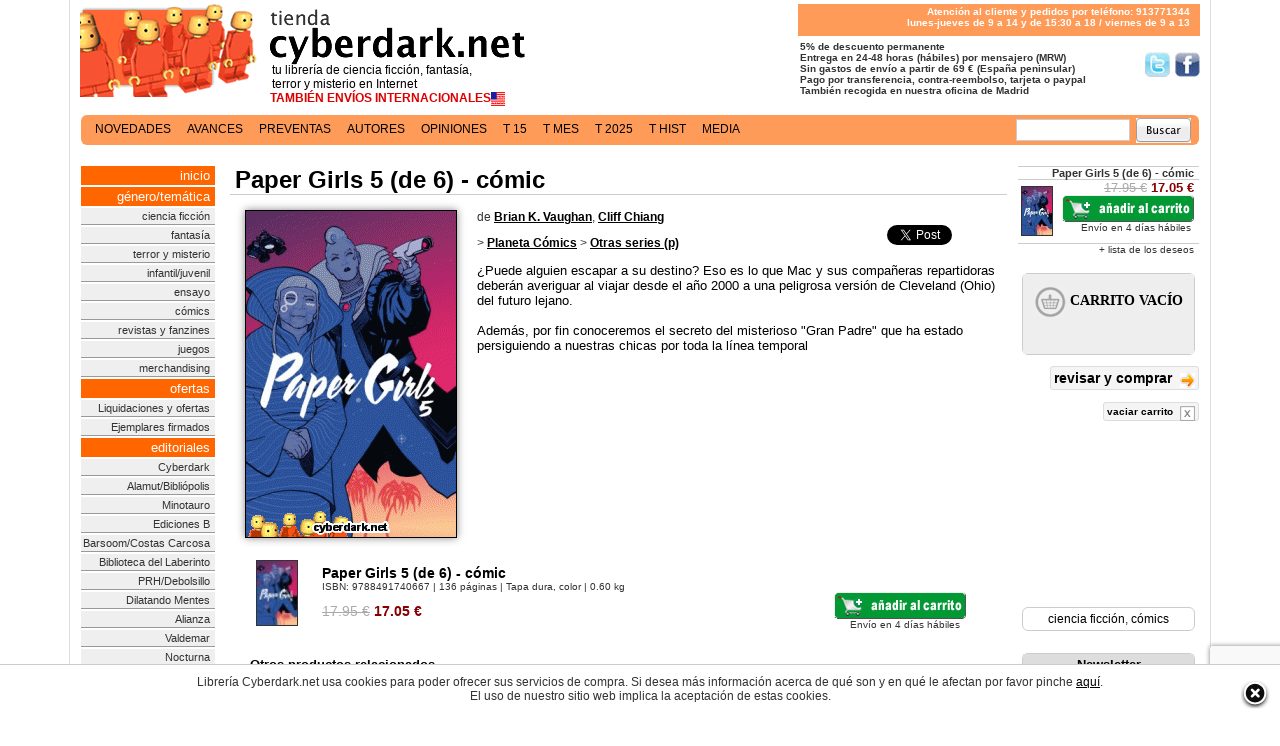

--- FILE ---
content_type: text/html; charset=iso-8859-1
request_url: https://tienda.cyberdark.net/paper-girls-5-de-6-comic-n252930.html
body_size: 9958
content:
<?xml version="1.0" encoding="iso-8859-1"?><!DOCTYPE html PUBLIC "-//W3C//DTD XHTML 1.0 Transitional//EN" "http://www.w3.org/TR/xhtml1/DTD/xhtml1-transitional.dtd">
<html prefix="og: http://ogp.me/ns#" lang='es-es'>
<head>
<title>Paper Girls 5 (de 6) - c&oacute;mic, de Brian K. Vaughan y Cliff Chiang - Librería Cyberdark.net</title>
<meta name="viewport" content="width=device-width, initial-scale=1">
<meta name="title" content="Paper Girls 5 (de 6) - c&oacute;mic, de Brian K. Vaughan y Cliff Chiang  - Librería cYbErDaRk.NeT" />
<meta name="DC.Title" content="Paper Girls 5 (de 6) - c&oacute;mic, de Brian K. Vaughan y Cliff Chiang" />
<meta name="DC.Keywords" content="Paper Girls 5 (de 6) - c&oacute;mic, de Brian K. Vaughan y Cliff Chiang" />
<meta name="google-site-verification" content="F4_kBbsLUNaueadd5CUr5nyWFFmF5HZGcKuUpNTLiVM" />
	<link rel="canonical" href="https://tienda.cyberdark.net/paper-girls-5-de-6-comic-n252930.html"/>
	<link rel="alternate" type="application/rss+xml" title="RSS: TODOS - Ultimas novedades" href="/syndicate.xml" />
<link rel="alternate" type="application/rss+xml" title="RSS: Ciencia Ficción - Ultimas novedades" href="/syndicate-cf.xml" />
<link rel="alternate" type="application/rss+xml" title="RSS: Fantasía - Ultimas novedades" href="/syndicate-fn.xml" />
<link rel="alternate" type="application/rss+xml" title="RSS: Terror y Misterio - Ultimas novedades" href="/syndicate-tr.xml" />
<meta name="google-site-verification" content="_-68itc-8Jd3doSRtDTTBDVkmsD8uNUXBkDMtFngenE" />
<script src='https://www.google.com/recaptcha/api.js'></script>
<link rel="preconnect" href="https://www.google-analytics.com">
<link rel="preconnect" href="https://ssl.google-analytics.com">
<link rel="preconnect" href="https://www.gstatic.com">

<script
  src="https://js.sentry-cdn.com/53a534e5613f4e349bf39ffd19ccc3e7.min.js"
  crossorigin="anonymous"
></script>

	<link rel="image_src" href="https://d1n11wevxmtw6b.cloudfront.net/p/o/87/3266f3b8d1a3087.jpg" /> 
	<meta name="twitter:card" content="product"/>
	<meta name="twitter:site" content="@cyberdark"/>
    <meta name="twitter:url" content="https://tienda.cyberdark.net/paper-girls-5-de-6-comic-n252930.html"/>
    <meta name="twitter:title" content="Paper Girls 5 (de 6) - c&oacute;mic"/>
        <meta name="twitter:description" content="¿Puede alguien escapar a su destino? Eso es lo que Mac y sus compañeras repartidoras deberán averiguar al viajar desde el año 2000 a una peligrosa versión de Cleveland (Ohio) del futuro lejano.      A"/>
    <meta name="twitter:image" content="https://d1n11wevxmtw6b.cloudfront.net/p/o/87/3266f3b8d1a3087.jpg"/>
    <meta name="twitter:data1" content="17.05 €"/>
    <meta name="twitter:label1" content="Precio"/>
    <meta name="twitter:data2" content="9788491740667"/>
    <meta name="twitter:label2" content="ISBN/EAN"/>
<meta http-equiv="Content-Type" content="text/html; charset=iso-8859-1" />
<meta name="keywords" content="librería, virtual, libros, tienda, comprar, compra, cyberdark, fantasía, ciencia ficción, scifi, fantasy, terror, horror, science fiction, ficcion, literatura,ebook" />
<meta name="description" content="Precio: 17.05 &euro; - Tapa dura, color | 9788491740667 | ¿Puede alguien escapar a su destino? Eso es lo que Mac y sus compañeras repartidoras deberán averiguar al viajar desde el año 2000 a una peligrosa versión de Cleveland (Ohio) del futuro lejano.      Además, por fin conoceremos el secreto del misterioso Gr..." /><link rel="shortcut icon" href="https://d1n11wevxmtw6b.cloudfront.net/favicon.ico" />
<link href="https://d1n11wevxmtw6b.cloudfront.net/xcss/estilo1901236.css" rel="stylesheet" type="text/css" />
<link media="all and (min-width: 1140px)" rel="stylesheet" type="text/css" href="https://d1n11wevxmtw6b.cloudfront.net/xcss/estilos11407.css"/>
<meta property="fb:admins" content="567287401" />
<script type="text/javascript" src="https://d1n11wevxmtw6b.cloudfront.net/xcss/j081113-min.js" ></script>
<script type="text/javascript" src="https://d1n11wevxmtw6b.cloudfront.net/xcss/decoder081113.js" charset="UTF-8"></script>
</head>
<body>
<script type="text/javascript">
<!--
	window.twttr = (function (d,s,id) {
      var t, js, fjs = d.getElementsByTagName(s)[0];
      if (d.getElementById(id)) return; js=d.createElement(s); js.id=id;
      js.src="//platform.twitter.com/widgets.js"; fjs.parentNode.insertBefore(js, fjs);
      return window.twttr || (t = { _e: [], ready: function(f){ t._e.push(f) } });
    }(document, "script", "twitter-wjs"));
//-->
</script>
	<div id="cuerpo"><div id="tdCuerpo"><div id="central">
		<div id="cabecera">
			<a href="/" title="Principal" id='tit' class='v11b'><span id='tita'>tu librer&iacute;a de ciencia ficci&oacute;n, fantas&iacute;a,<br/>terror y misterio en Internet</span>
			<span id='tita2'><strong>TAMBI&Eacute;N ENV&Iacute;OS INTERNACIONALES</strong><img src='https://tienda.cyberdark.net/paisCountry.php' align='absmiddle' alt=''/></span>			</a>
			<div id="tit2" class="v10b"><p>Atenci&oacute;n al cliente y pedidos por tel&eacute;fono: 913771344<br/>
lunes-jueves de 9 a 14 y de 15:30 a 18 / viernes de 9 a 13</p></div>
		<br style="clear:right"/>
		<div id="tit3" class="v10b"><strong>&nbsp;5% de descuento permanente<br/><a href='http://www.facebook.com/libreria.cyberdark' target="_blank" class='sprite' id='sprite_facebook'>S&iacute;guenos en Facebook</a><a href='http://www.twitter.com/cyberdark' target="_blank" class='sprite' id='sprite_twitter'>S&iacute;guenos en Twitter/></a>
			<!-- &nbsp;Todos los productos en stock<br/> -->
			&nbsp;Entrega en 24-48 horas (h&aacute;biles) por mensajero (MRW)<br/>
			&nbsp;Sin gastos de env&iacute;o a partir de 69 &euro; (Espa&ntilde;a peninsular)<br/>
			&nbsp;Pago por transferencia, contra-reembolso, tarjeta o paypal<br/>
			&nbsp;Tambi&eacute;n recogida en nuestra oficina de Madrid
		</strong></div>
	</div>
	<div class='clearfix'></div>
<br clear="all" style="clear:both"/>

<br clear="all" style="clear:both"/>
<div id='public'>
</div>
 	
		<div align="left" id='navlist'><ul>
    <li><a href='/novedades.html' >novedades</a></li> <li><a href='/avances.php' >avances</a></li> <li><a href='/preventas.php' >preventas</a></li> <li><a href='/autores.html' >autores</a></li> <li><a href='/opiniones.php' >opiniones</a></li> <li><a href='/15dias.php' >t 15</a></li> <li><a href='/topmensual.php' >t mes</a></li> <li><a href='/superventas.html' >t 2025</a></li> <li><a href='/superventas-historico.php' >t hist</a></li> <li><a href='/media.php' >media</a></li>     </ul>
          	<div id='buscador'>
                <form method='get' action='https://tienda.cyberdark.net/buscador.php'><input type='text' name='p' value='' class='v11b'/>&nbsp;&nbsp;<input type='image' src='https://d1n11wevxmtw6b.cloudfront.net/ximg/bus.gif' alt='Buscar'/></form>
               </div></div>

  <br clear="all" style="clear:both"/>
  <table id="central2">
    <tr>
        <td width='143'></td>
        <td></td>
        <td width='182'></td>
    </tr>
    <tr>
  	<td id="menu">
			<div id='cont'><a href="/"  class='pst'>inicio</a>
			<a class='pst'>g&eacute;nero/tem&aacute;tica</a>
			<a href="/tags/ciencia-ficcion/">ciencia ficci&oacute;n</a>
			<a href="/tags/fantasia/">fantas&iacute;a</a>
			<a href="/tags/terror-y-misterio/">terror y misterio</a>
			<a href="/infantil-juvenil-g94.html">infantil/juvenil</a>
			<a href="/tags/ensayo/">ensayo</a>
			<a href="/tags/comics/">c&oacute;mics</a>
			<a href="/revistas-y-fanzines-c6.html">revistas y fanzines</a>
			<a href="/juegos-de-tablero-rol-cartas-g81.html">juegos</a>
            <a href="/merchandising-c4819.html">merchandising</a>
			<a href='javascript:void(0)' class='pst'>ofertas</a>
			<a href="/ofertas-g115.html">Liquidaciones y ofertas</a>
            <a href="/ejemplares-firmados-g10355.html">Ejemplares firmados</a>
			<a href='javascript:void(0)' class='pst'>editoriales</a>
			
            <a href="/cyberdark-g10329.html">Cyberdark</a>
            <a href="/alamut-bibliopolis-c12.html">Alamut/Bibli&oacute;polis</a>
            <a href="/minotauro-c15.html">Minotauro</a>
            <a href="/ediciones-b-zeta-c20.html">Ediciones B</a>
            <a href="/barsoom-c4805.html">Barsoom/Costas Carcosa</a>
            <a href="/la-biblioteca-del-laberinto-g152.html">Biblioteca del Laberinto</a>
            <a href="/prh-debolsillo-c22.html">PRH/Debolsillo</a>
            <a href="/dilatando-mentes-g10346.html">Dilatando Mentes</a>
            <a href="/alianza-c41.html">Alianza</a>
            <a href="/valdemar-c27.html">Valdemar</a>
            <a href="/nocturna-g10349.html">Nocturna</a>
            <a href="/hidra-g10343.html">Hidra</a>
            <a href="/la-biblioteca-de-carfax-g10347.html">Biblioteca Carfax</a>
            <a href="/sportula-g1591.html">Sportula</a>
            <a href="/insolita-g10344.html">Insólita</a>
            <a href="/apache-g10351.html">Apache</a>
            <a href="/planeta-comics-c4419.html">Planeta C&oacute;mics</a>
            <a href="/dolmen-g839.html">Dolmen</a>
            <a href="/diabolo-g10354.html">Diábolo</a>
            <a href="/gamon-g10352.html">Gamon</a>
            <a href="/red-key-g10357.html">Red Key</a>
            <a href="/gigamesh-g16.html">Gigamesh</a>
            <a href="/el-transbordador-g10348.html">El Transbordador</a>
            <a href="/norma-g843.html">Norma</a>
            <a href="/booket-g77.html">Booket</a>
            <a href="/impedimenta-g10353.html">Impedimenta</a>
            <a href="/salamandra-g76.html">Salamandra</a>
            <a href="/duermevela-g10359.html">Duermevela</a>
            <a href="/roca-editorial-g153.html">Roca</a>

			<a href="/otras-colecciones-editoriales-c16.html">Otras editoriales</a>
			<a href="/otros-idiomas-c32.html">Otros idiomas</a>
			<br />
	        <a class='pst'>gu&iacute;as de compra</a>
	        <a href="/topusu.php">libros m&aacute;s populares</a>
	        <a href="/superventas-general.php">superventas</a>
	        <a href="/premios-hugo.php">los premios hugo</a>
	        <a href="/premios-nebula.php">los premios nebula</a>
	        <a href="/premios-locus.php">los premios locus</a>
	        <a href="/premios-philip-k-dick.php">los premios pkd</a>
	        <a href="/premios-arthur-c-clarke.php">los premios acc</a>
	        <a href="/premios-world-fantasy-award.php">los wfa</a>
            <a href="/premios-pulitzer.php">los premios pulitzer</a>
	        <a href="/premios-ignotus.php">los premios ignotus</a>
	        <a href="/cyberdark-cienciaficcion.php">ciencia ficci&oacute;n</a>
	        <a href="/cyberdark-fantasia.php">fantas&iacute;a</a>
	        <a href="/cyberdark-terror.php">terror</a>
	        </div>
			<br/>
		   <div class='rdivbox'><div class='rbox v11 rboxinner' id='xata'><a href="/premio-xatafi.php"><strong>Premio Literario<br/>Xatafi-Cyberdark</strong></a></div></div>
		   <br/>
		    <div class='rdivbox'><div class='rbox v12' align='center'>
	        		<div class='rboxhead' style='background-color:#FE9B59;color:#fff'><a href='http://www.cyberdark.net/index2.php' target="_blank" style='color:#ffffff'>Archivo Cyberdark</a></div>
	        		</div></div><br/>
		        
      </td><td id="contenido">
                      	<div itemscope itemtype="http://data-vocabulary.org/Product">
<h1 class="cajaTiendaTitulo" itemprop="name">Paper Girls 5 (de 6) - c&oacute;mic</h1>
<div id='flibro'>
      
    <div id='fdatos' class='v13n'>
    	<div style='float:left;'>
    	<img src="https://d1n11wevxmtw6b.cloudfront.net/p/o/87/3266f3b8d1a3087.jpg" itemprop='image' alt="Paper Girls 5 (de 6) - cómic" title="Paper Girls 5 (de 6) - cómic" class="preview" />
  		</div>
  		<div id="superv">
											<div id='isbn9788491740667' style='display:none'><script type='text/javascript'>if(window.GBS_insertPreviewButtonPopup) GBS_insertPreviewButtonPopup('ISBN:9788491740667');
			</script><br/><br/></div>			    	<fb:like href="https://tienda.cyberdark.net/paper-girls-5-de-6-comic-n252930.html" send="false" width="120" layout="button_count" show_faces="false"></fb:like>
			    	<br/><br/>
			    	<a href="http://developers.google.com/analytics" class="twitter-share-button" data-via="cyberdark" data-lang="es" data-size="small">Twittear</a>
					<br/><br/>									</div>

				<h2 class="v11b" style='margin-top:0px;text-align:left'>de
				<a href='/brian-k-vaughan-a103019.html'><b><u>Brian K. Vaughan</u></b></a>, <a href='/cliff-chiang-a104204.html'><b><u>Cliff Chiang</u></b></a></h2>				<p class="v11b">&gt; <a href='planeta-comics-c4419.html'><u><b>Planeta C&oacute;mics</b></u></a> &gt; <a href='otras-series-p-g10031.html'><u><b>Otras series (p)</b></u></a><br/></p>
								
				<p>
							   			<span itemprop='description'>¿Puede alguien escapar a su destino? Eso es lo que Mac y sus compañeras repartidoras deberán averiguar al viajar desde el año 2000 a una peligrosa versión de Cleveland (Ohio) del futuro lejano.<br/><br/>

Además, por fin conoceremos el secreto del misterioso "Gran Padre" que ha estado persiguiendo a nuestras chicas por toda la línea temporal

</span>
	
				</p>
   	</div>
	
   	<div id='famplia'><br/>
		      <table id='fampliai'>
                        <tr itemprop="offerDetails" itemscope itemtype="http://data-vocabulary.org/Offer"><td valign="top" width='64'><img src="https://d1n11wevxmtw6b.cloudfront.net/p/p/87/3266f3b8d1a3087.jpg" class="tdlii2" alt="Paper Girls 5 (de 6) - cómic" style="margin-bottom:10px; margin-right:10px;"/></td><td><table border="0" width="100%" cellpadding="0" cellspacing="0"><tr><td colspan="2" class="v15"><strong>Paper Girls 5 (de 6) - c&oacute;mic</strong><br/><span class="v10c">ISBN: <span itemprop='identifier' content='isbn:9788491740667'>9788491740667</span> | 136 p&aacute;ginas | Tapa dura, color | 0.60 kg</span></td></tr><tr><td style="color:#800;" width="50%" class='v15'><s class='grey'>17.95&nbsp;&euro;</s> <b><span itemprop='price'>17.05</span>&nbsp;<span itemprop='currency' content='EUR'>&euro;</span></b></td>
                <td nowrap="nowrap" align="right" style='padding-right:10px;'>
                                                                                
                                <div style='float:right'><input type="button" onclick="javascript:tc(262456)" title="a&ntilde;adir (disp. en 4 d&iacute;as)" value="a&ntilde;adir (disp. en 4 d&iacute;as)" class="v11 carrito2012" /><br/><span class='v10c' itemprop="availability" content="in stock">Envío en 4 d&iacute;as hábiles&nbsp;&nbsp;</span></div>
                		                                                
                                <span itemprop="condition" content='new'/>
                </td></tr>
                                </table></td></tr>
                
			</table>
		 	</div>	 
	<div class="v12" style="clear: both;margin-left:20px"><p><b>Otros productos relacionados</b></p><table>                <tr class="lL">
                    <td class="tdli"><a href="/paper-girls-1-de-6-comic-n250906.html"><img src="https://d1n11wevxmtw6b.cloudfront.net/p/p/c4/3266f3b8a3a5cc4.jpg" alt="Paper Girls 1 (de 6) - cómic" /></a></td>
                    <td class="tdl" width='100%'><a href="/paper-girls-1-de-6-comic-n250906.html" title="Paper Girls 1 (de 6) - cómic">Paper Girls 1 (de 6) - c&oacute;mic</a><br/>                <span class="v10c"></span>                <span class="v10b"><br/>
                                    <a href="javascript:tc(262452)" title="a&ntilde;adir al carrito (envío en 4 d&iacute;as hábiles)"><span style="color:#080">disponible:</span> a&ntilde;adir al carrito</a> (envío en 4 d&iacute;as hábiles) </span></td>
                <td class="tdLP2 v14" width='20'><s class='grey'>17.95&nbsp;&euro;</s><br/><b>17.05&nbsp;&euro;</b></td></tr>
                
                        <tr class="lL">
                    <td class="tdli"><a href="/paper-girls-2-de-6-comic-n251521.html"><img src="https://d1n11wevxmtw6b.cloudfront.net/p/p/d4/3266f3b8aed15d4.jpg" alt="Paper Girls 2 (de 6) - cómic" /></a></td>
                    <td class="tdl" width='100%'><a href="/paper-girls-2-de-6-comic-n251521.html" title="Paper Girls 2 (de 6) - cómic">Paper Girls 2 (de 6) - c&oacute;mic</a><br/>                <span class="v10c"></span>                <span class="v10b"><br/>
                                    <a href="javascript:tc(262453)" title="a&ntilde;adir al carrito (envío en 4 d&iacute;as hábiles)"><span style="color:#080">disponible:</span> a&ntilde;adir al carrito</a> (envío en 4 d&iacute;as hábiles) </span></td>
                <td class="tdLP2 v14" width='20'><s class='grey'>17.95&nbsp;&euro;</s><br/><b>17.05&nbsp;&euro;</b></td></tr>
                
                        <tr class="lL">
                    <td class="tdli"><a href="/paper-girls-3-de-6-comic-n252928.html"><img src="https://d1n11wevxmtw6b.cloudfront.net/p/p/c2/3266f3b8b9bc1c2.jpg" alt="Paper Girls 3 (de 6) - cómic" /></a></td>
                    <td class="tdl" width='100%'><a href="/paper-girls-3-de-6-comic-n252928.html" title="Paper Girls 3 (de 6) - cómic">Paper Girls 3 (de 6) - c&oacute;mic</a><br/>                <span class="v10c"></span>                <span class="v10b"><br/>
                                    <a href="javascript:tc(262454)" title="a&ntilde;adir al carrito (envío en 4 d&iacute;as hábiles)"><span style="color:#080">disponible:</span> a&ntilde;adir al carrito</a> (envío en 4 d&iacute;as hábiles) </span></td>
                <td class="tdLP2 v14" width='20'><s class='grey'>17.95&nbsp;&euro;</s><br/><b>17.05&nbsp;&euro;</b></td></tr>
                
                        <tr class="lL">
                    <td class="tdli"><a href="/paper-girls-4-de-6-comic-n252929.html"><img src="https://d1n11wevxmtw6b.cloudfront.net/p/p/a6/3266f3b8c744ba6.jpg" alt="Paper Girls 4 (de 6) - cómic" /></a></td>
                    <td class="tdl" width='100%'><a href="/paper-girls-4-de-6-comic-n252929.html" title="Paper Girls 4 (de 6) - cómic">Paper Girls 4 (de 6) - c&oacute;mic</a><br/>                <span class="v10c"></span>                <span class="v10b"><br/>
                                    <a href="javascript:tc(262455)" title="a&ntilde;adir al carrito (envío en 4 d&iacute;as hábiles)"><span style="color:#080">disponible:</span> a&ntilde;adir al carrito</a> (envío en 4 d&iacute;as hábiles) </span></td>
                <td class="tdLP2 v14" width='20'><s class='grey'>17.95&nbsp;&euro;</s><br/><b>17.05&nbsp;&euro;</b></td></tr>
                
                        <tr class="lL">
                    <td class="tdli"><a href="/paper-girls-6-de-6-comic-n253573.html"><img src="https://d1n11wevxmtw6b.cloudfront.net/p/p/79/PB9788413411279.jpg" alt="Paper Girls 6 (de 6) - cómic" /></a></td>
                    <td class="tdl" width='100%'><a href="/paper-girls-6-de-6-comic-n253573.html" title="Paper Girls 6 (de 6) - cómic">Paper Girls 6 (de 6) - c&oacute;mic</a><br/>                <span class="v10c"></span>                <span class="v10b"><br/>
                                    <a href="javascript:tc(255360)" title="a&ntilde;adir al carrito (envío en 4 d&iacute;as hábiles)"><span style="color:#080">disponible:</span> a&ntilde;adir al carrito</a> (envío en 4 d&iacute;as hábiles) </span></td>
                <td class="tdLP2 v14" width='20'><s class='grey'>17.95&nbsp;&euro;</s><br/><b>17.05&nbsp;&euro;</b></td></tr>
                
        <tr><td class='tdli' colspan='3'>&#160;</td></tr></table></div><div class="v12" style="margin-left:20px"><p><b>Quienes compraron este producto adquirieron tambi&eacute;n...</b></p><table>                <tr class="lL">
                    <td class="tdli"><a href="/estados-unidos-de-japon-n249118.html"><img src="https://d1n11wevxmtw6b.cloudfront.net/p/p/d0/325f5f853a624d0.jpg" alt="Estados Unidos de Japón" /></a></td>
                    <td class="tdl" width='100%'><a href="/estados-unidos-de-japon-n249118.html" title="Estados Unidos de Japón">Estados Unidos de Jap&oacute;n</a><br/>                <span class="v10c"></span>                <span class="v10b"><br/>
                                    <a href="javascript:tc(255817)" title="a&ntilde;adir al carrito (envío en 72 horas hábiles)"><span style="color:#080">disponible:</span> a&ntilde;adir al carrito</a> (envío en 72 horas hábiles) </span></td>
                <td class="tdLP2 v14" width='20'><s class='grey'>21.90&nbsp;&euro;</s><br/><b>20.81&nbsp;&euro;</b></td></tr>
                
                        <tr class="lL">
                    <td class="tdli"><a href="/paper-girls-1-de-6-comic-n250906.html"><img src="https://d1n11wevxmtw6b.cloudfront.net/p/p/c4/3266f3b8a3a5cc4.jpg" alt="Paper Girls 1 (de 6) - cómic" /></a></td>
                    <td class="tdl" width='100%'><a href="/paper-girls-1-de-6-comic-n250906.html" title="Paper Girls 1 (de 6) - cómic">Paper Girls 1 (de 6) - c&oacute;mic</a><br/>                <span class="v10c"></span>                <span class="v10b"><br/>
                                    <a href="javascript:tc(262452)" title="a&ntilde;adir al carrito (envío en 4 d&iacute;as hábiles)"><span style="color:#080">disponible:</span> a&ntilde;adir al carrito</a> (envío en 4 d&iacute;as hábiles) </span></td>
                <td class="tdLP2 v14" width='20'><s class='grey'>17.95&nbsp;&euro;</s><br/><b>17.05&nbsp;&euro;</b></td></tr>
                
                        <tr class="lL">
                    <td class="tdli"><a href="/spiderlight-n251449.html"><img src="https://d1n11wevxmtw6b.cloudfront.net/p/p/1b/325c8f63464061b.jpg" alt="Spiderlight" /></a></td>
                    <td class="tdl" width='100%'><a href="/spiderlight-n251449.html" title="Spiderlight">Spiderlight</a><br/>                <span class="v10c"></span>                <span class="v10b"><br/>
                                    <a href="javascript:tc(252302)" title="a&ntilde;adir al carrito (envío en 7 d&iacute;as hábiles)"><span style="color:#080">disponible:</span> a&ntilde;adir al carrito</a> (envío en 7 d&iacute;as hábiles) </span></td>
                <td class="tdLP2 v14" width='20'><s class='grey'>20.90&nbsp;&euro;</s><br/><b>19.86&nbsp;&euro;</b></td></tr>
                
                        <tr class="lL">
                    <td class="tdli"><a href="/paper-girls-2-de-6-comic-n251521.html"><img src="https://d1n11wevxmtw6b.cloudfront.net/p/p/d4/3266f3b8aed15d4.jpg" alt="Paper Girls 2 (de 6) - cómic" /></a></td>
                    <td class="tdl" width='100%'><a href="/paper-girls-2-de-6-comic-n251521.html" title="Paper Girls 2 (de 6) - cómic">Paper Girls 2 (de 6) - c&oacute;mic</a><br/>                <span class="v10c"></span>                <span class="v10b"><br/>
                                    <a href="javascript:tc(262453)" title="a&ntilde;adir al carrito (envío en 4 d&iacute;as hábiles)"><span style="color:#080">disponible:</span> a&ntilde;adir al carrito</a> (envío en 4 d&iacute;as hábiles) </span></td>
                <td class="tdLP2 v14" width='20'><s class='grey'>17.95&nbsp;&euro;</s><br/><b>17.05&nbsp;&euro;</b></td></tr>
                
                        <tr class="lL">
                    <td class="tdli"><a href="/la-jugueteria-errante-gervase-fen-3-n247962.html"><img src="https://d1n11wevxmtw6b.cloudfront.net/p/p/08/PB9788415130208.jpg" alt="La Juguetería Errante / Gervase Fen 3" /></a></td>
                    <td class="tdl" width='100%'><a href="/la-jugueteria-errante-gervase-fen-3-n247962.html" title="La Juguetería Errante / Gervase Fen 3">La Jugueter&iacute;a Errante / Gervase Fen 3</a><br/>                <span class="v10c"></span>                <span class="v10b"><br/>
                                    <a href="javascript:tc(247296)" title="a&ntilde;adir al carrito (envío en 72 horas hábiles)"><span style="color:#080">disponible:</span> a&ntilde;adir al carrito</a> (envío en 72 horas hábiles) </span></td>
                <td class="tdLP2 v14" width='20'><s class='grey'>22.00&nbsp;&euro;</s><br/><b>20.90&nbsp;&euro;</b></td></tr>
                
                        <tr class="lL">
                    <td class="tdli"><a href="/el-tercer-brazo-n335.html"><img src="https://d1n11wevxmtw6b.cloudfront.net/p/p/a6/325eccda8a2b9a6.jpg" alt="El Tercer Brazo" /></a></td>
                    <td class="tdl" width='100%'><a href="/el-tercer-brazo-n335.html" title="El Tercer Brazo">El Tercer Brazo</a><br/>                <span class="v10c"></span>                <span class="v10b"><br/>
                                    <a href="javascript:tc(255278)" title="a&ntilde;adir al carrito (envío en 4 d&iacute;as hábiles)"><span style="color:#080">disponible:</span> a&ntilde;adir al carrito</a> (envío en 4 d&iacute;as hábiles) </span></td>
                <td class="tdLP2 v14" width='20'><s class='grey'>19.95&nbsp;&euro;</s><br/><b>18.95&nbsp;&euro;</b></td></tr>
                
        <tr><td class='tdli' colspan='3'>&#160;</td></tr></table><ul id="simil"><li><a href="/los-sonambulos-n253820.html">Los Son&aacute;mbulos</a></li><li><a href="/la-chica-en-la-torre-winternight-2-n255024.html">La Chica en la Torre / Winternight 2</a></li><li><a href="/la-caida-de-foulsham-iremonger-2-ilustrado-n257322.html">La Ca&iacute;da de Foulsham / Iremonger 2 - ilustrado</a></li><li><a href="/rosalera-trilogia-de-ajenjo-1-n251767.html">Rosalera / Trilog&iacute;a de Ajenjo 1</a></li><li><a href="/una-orbita-cerrada-y-compartida-wayfarers-2-n252232.html">Una &Oacute;rbita Cerrada y Compartida / Wayfarers 2</a></li><li><a href="/japan-sinks-el-hundimiento-de-japon-n256411.html">Japan Sinks. El Hundimiento de Jap&oacute;n</a></li></ul></div><br/> 
	   <div class="v12" style="clear: both;margin-left:20px">
		<p><b>Otros productos disponibles de los mismos autores</b></p>
      <table>                <tr class="lL">
                    <td class="tdli"><a href="/saga-12-comic-n258440.html"><img src="https://d1n11wevxmtw6b.cloudfront.net/p/p/49/3268e38554e4049.jpg" alt="Saga 12 - cómic" /></a></td>
                    <td class="tdl" width='100%'><a href="/saga-12-comic-n258440.html" title="Saga 12 - cómic">Saga 12 - c&oacute;mic</a><br/>                <span class="v10c"></span>                <span class="v10b"><br/>
                    <a href="javascript:tc(264154)" title="disponible: a&ntilde;adir al carrito"><span style="color:#080">disponible:</span> a&ntilde;adir al carrito</a>                </span></td>
                <td class="tdLP2 v14" width='20'><s class='grey'>18.95&nbsp;&euro;</s><br/><b>18.00&nbsp;&euro;</b></td></tr>
                
                        <tr class="lL">
                    <td class="tdli"><a href="/saga-11-comic-n257132.html"><img src="https://d1n11wevxmtw6b.cloudfront.net/p/p/10/PB9788411611510.jpg" alt="Saga 11 - cómic" /></a></td>
                    <td class="tdl" width='100%'><a href="/saga-11-comic-n257132.html" title="Saga 11 - cómic">Saga 11 - c&oacute;mic</a><br/>                <span class="v10c"></span>                <span class="v10b"><br/>
                                    <a href="javascript:tc(261830)" title="a&ntilde;adir al carrito (envío en 4 d&iacute;as hábiles)"><span style="color:#080">disponible:</span> a&ntilde;adir al carrito</a> (envío en 4 d&iacute;as hábiles) </span></td>
                <td class="tdLP2 v14" width='20'><s class='grey'>18.95&nbsp;&euro;</s><br/><b>18.00&nbsp;&euro;</b></td></tr>
                
                        <tr class="lL">
                    <td class="tdli"><a href="/saga-10-comic-n255648.html"><img src="https://d1n11wevxmtw6b.cloudfront.net/p/p/3c/326613bb207113c.jpg" alt="Saga 10 - cómic" /></a></td>
                    <td class="tdl" width='100%'><a href="/saga-10-comic-n255648.html" title="Saga 10 - cómic">Saga 10 - c&oacute;mic</a><br/>                <span class="v10c"></span>                <span class="v10b"><br/>
                                    <a href="javascript:tc(261834)" title="a&ntilde;adir al carrito (envío en 4 d&iacute;as hábiles)"><span style="color:#080">disponible:</span> a&ntilde;adir al carrito</a> (envío en 4 d&iacute;as hábiles) </span></td>
                <td class="tdLP2 v14" width='20'><s class='grey'>18.95&nbsp;&euro;</s><br/><b>18.00&nbsp;&euro;</b></td></tr>
                
                        <tr class="lL">
                    <td class="tdli"><a href="/saga-integral-3-comic-n255341.html"><img src="https://d1n11wevxmtw6b.cloudfront.net/p/p/94/PB9788411120494.jpg" alt="Saga (Integral) 3 - cómic" /></a></td>
                    <td class="tdl" width='100%'><a href="/saga-integral-3-comic-n255341.html" title="Saga (Integral) 3 - cómic">Saga (Integral) 3 - c&oacute;mic</a><br/>                <span class="v10c"></span>                <span class="v10b"><br/>
                                    <a href="javascript:tc(258298)" title="a&ntilde;adir al carrito (envío en 4 d&iacute;as hábiles)"><span style="color:#080">disponible:</span> a&ntilde;adir al carrito</a> (envío en 4 d&iacute;as hábiles) </span></td>
                <td class="tdLP2 v14" width='20'><s class='grey'>50.00&nbsp;&euro;</s><br/><b>47.50&nbsp;&euro;</b></td></tr>
                
                        <tr class="lL">
                    <td class="tdli"><a href="/el-doctor-extrano-yo-soy-comic-n255292.html"><img src="https://d1n11wevxmtw6b.cloudfront.net/p/p/a3/32663df7b5b5da3.jpg" alt="El Doctor Extraño / Yo Soy - cómic" /></a></td>
                    <td class="tdl" width='100%'><a href="/el-doctor-extrano-yo-soy-comic-n255292.html" title="El Doctor Extraño / Yo Soy - cómic">El Doctor Extra&ntilde;o / Yo Soy - c&oacute;mic</a><br/>                <span class="v10c"></span>                <span class="v10b"><br/>
                                    <a href="javascript:tc(261968)" title="a&ntilde;adir al carrito (envío en 14 d&iacute;as hábiles)"><span style="color:#080">disponible:</span> a&ntilde;adir al carrito</a> (envío en 14 d&iacute;as hábiles) </span></td>
                <td class="tdLP2 v14" width='20'><s class='grey'>18.00&nbsp;&euro;</s><br/><b>17.10&nbsp;&euro;</b></td></tr>
                
                        <tr class="lL">
                    <td class="tdli"><a href="/saga-integral-2-comic-n254960.html"><img src="https://d1n11wevxmtw6b.cloudfront.net/p/p/63/PB9788491464563.jpg" alt="Saga (Integral) 2 - cómic" /></a></td>
                    <td class="tdl" width='100%'><a href="/saga-integral-2-comic-n254960.html" title="Saga (Integral) 2 - cómic">Saga (Integral) 2 - c&oacute;mic</a><br/>                <span class="v10c"></span>                <span class="v10b"><br/>
                                    <a href="javascript:tc(257524)" title="a&ntilde;adir al carrito (envío en 4 d&iacute;as hábiles)"><span style="color:#080">disponible:</span> a&ntilde;adir al carrito</a> (envío en 4 d&iacute;as hábiles) </span></td>
                <td class="tdLP2 v14" width='20'><s class='grey'>50.00&nbsp;&euro;</s><br/><b>47.50&nbsp;&euro;</b></td></tr>
                
        <tr><td class='tdli' colspan='3'>&#160;</td></tr></table><ul id="otros">				<li>
					<a href="/paper-girls-integral-2-de-2-comic-n254949.html">Paper Girls Integral 2 (de 2) - c&oacute;mic</a>
				</li>
								<li>
					<a href="/y-el-ultimo-hombre-la-saga-completa-comic-n254836.html">Y, el &Uacute;ltimo Hombre. La Saga Completa - c&oacute;mic</a>
				</li>
								<li>
					<a href="/el-extranjero-los-muertos-vivientes-comic-n254430.html">El Extranjero / Los Muertos Vivientes - c&oacute;mic</a>
				</li>
								<li>
					<a href="/saga-integral-1-comic-n253985.html">Saga (Integral) 1 - c&oacute;mic</a>
				</li>
								<li>
					<a href="/paper-girls-integral-1-de-2-comic-n253710.html">Paper Girls Integral 1 (de 2) - c&oacute;mic</a>
				</li>
								<li>
					<a href="/saga-9-comic-n252549.html">Saga 9 - c&oacute;mic</a>
				</li>
								<li>
					<a href="/saga-8-comic-n251520.html">Saga 8 - c&oacute;mic</a>
				</li>
								<li>
					<a href="/saga-7-comic-n251077.html">Saga 7 - c&oacute;mic</a>
				</li>
								<li>
					<a href="/we-stand-on-guard-integral-comic-n251005.html">We Stand on Guard (Integral) - c&oacute;mic</a>
				</li>
				<li>... y otros 13 m&aacute;s...</li>		  </ul> 
		  </div><br/>
      <div class="v12" style='margin-left:20px'>
			<p><b>&iquest;Quiere dejarnos su opini&oacute;n o su voto?</b></p>
			
		  <div id='divopinar' align='right'>
			 <form method="post" action="javascript:void(1)" onsubmit="javascript:opina(this)" id='formuop'>
			 <input type="hidden" name="producto" value="252930" />
			 <input type="hidden" name="u" value="Paper Girls 5 (de 6) - c&oacute;mic" />
			 <input type="hidden" name="url" value="/paper-girls-5-de-6-comic-n252930.html" />
			 			 <input type="hidden" name="pict" value="https://d1n11wevxmtw6b.cloudfront.net/p/o/87/3266f3b8d1a3087.jpg"/> 
			 
				<div class="mbox">
					<div style='float:left'>					
					<img src='https://d1n11wevxmtw6b.cloudfront.net/ximg/usu/def.jpg' border='1' style='height:44px;width:44px;' alt='icono' class='isa'/>					</div>
					<div class='voto' id='opivoto'>&nbsp;</div>
					<div class="body v11b" align='left'>						
							
													<div class='rdivbox' style='margin-left:15px;width:90%'><div class='rbox v11 rboxinner'>
							<table border="0" cellspacing="0" cellpadding="3" width='100%'>
							  <tr>
							    <td width="25%" align="left" class="v11"><b>Nombre/Nick</b></td>
							    <td width="25%" class="v11" align="left">
							      <input name="ologin" type="text" id="ologin" size="10" class="v11" style='width:100px'/>
							    </td>
							    <td width="25%" align="left" class="v11"><b>Contrase&ntilde;a</b></td>
							    <td width="25%" class="v11" align="left">
							      <input name="opass" type="password" id="opass" size="10" class="v11" style='width:100px'/>
							    </td>
							   </tr>
							</table>
							</div></div>
							<div align='right'><a href='https://tienda.cyberdark.net/registro.php' class='v11'><u>nuevo usuario</u></a> <span class='fl21'>&nbsp;</span>&nbsp;&nbsp;&nbsp;&nbsp;<a href='https://tienda.cyberdark.net/olvidoContrasenia.php' class='v11'><u>p&eacute;rdida de contrase&ntilde;a</u></a> <span class='fl21'>&nbsp;</span>&nbsp;&nbsp;&nbsp;&nbsp;&nbsp;</div>
												<br/>
							<div class="desc" align='left'>			
															<table border="0" cellspacing="0" cellpadding="0" style='width:410px'>
								  <tr>	
									<td width="110" align="left" class="v11"><b>Valoraci&oacute;n</b></td>
									<td width="300" class="v11" align="left">
										<select id='voto' name='voto' onchange='javascript:document.getElementById("opivoto").innerHTML="<b>"+this.selectedIndex+"</b>"'>
											<option value='0'>-- sin valorar --</option>
											<option>1</option><option>2</option><option>3</option><option>4</option><option>5</option><option>6</option><option>7</option><option>8</option><option>9</option><option>10</option>										</select>									</td>
								   </tr>
								   									   <tr>
									   <td>&nbsp;</td>
									   <td class="v11" align="left"><br/><input type='checkbox' name='facebook' value='1'/> Publicar tambi&eacute;n en Facebook</td>
									   </tr>
									   								</table>
														<br/>
							<span>Si s&oacute;lo desea dejar su voto no rellene este campo</span><br/>
							<textarea name="opinion" wrap="VIRTUAL" class="v12" id="opinion" style="width:100%;height:150px"></textarea> 
							<br/><input name="submit" type="submit" class="txt12" value="Enviar"/>
						</div> 
					</div>
					<div class="footer"></div>
				</div>
			 </form>
			 <p class="v12" align='left'>Por favor, tenga en cuenta que todas las opiniones son revisadas antes de aparecer en la web.</p>
		  </div>
      </div>
            </div>
</div>
          	
          </td>
                    
          <td id="lateral">
		  
			<table border="0" cellspacing="0" cellpadding="0" width="100%">                <tr><td class="tdLP v11" colspan='2'><strong>Paper Girls 5 (de 6) - c&oacute;mic</strong><br/></td></tr>
                <tr><td class="tdLP" width='35'><img src="https://d1n11wevxmtw6b.cloudfront.net/p/p/87/3266f3b8d1a3087.jpg" alt="Paper Girls 5 (de 6) - cómic"/></td>
                <td class="tdLP v10" style='padding-bottom:10px'>          
                <span class='v12'><s class='grey'>17.95&nbsp;&euro;</s> <span style='color:#800;'><strong>17.05&nbsp;&euro;</strong></span></span>
                                                   
                                  <input type="button" onclick="javascript:tc(262456)" title="a&ntilde;adir al carrito (envío en 4 d&iacute;as hábiles)" value="a&ntilde;adir (4 d&iacute;as)" class="v10 carrito2012" /><br/>Envío en 4 d&iacute;as hábiles&nbsp;
                		                                </td></tr>
                <tr><td class="tdLP" colspan="2"><a href="javascript:deseo(262456,252930)" class="v10">+ lista de los deseos</a><br/>&nbsp;</td></tr>
                
		</table>			        		<div class='rdivbox'><div class='rbox v12'><div>
												
			               		<iframe id='iframeCarrito' src='/carritoVacio.html' name='ifCarrito' frameborder='0' scrolling='yes' height='80px'></iframe>
			               </div></div></div>
		               		                	               		<div class='v10'>&nbsp;<br/></div>
	               		<div align='right'><a href='/verCarrito.php' rel='nofollow' class='bya5' 0>revisar y comprar <span class='fl21'>&nbsp;</span></a><br/><br/><a href='javascript:vaciaCarrito()' class='bya3'>vaciar carrito <span class='fl2'>&nbsp;</span></a></div>
	        		 	<br/>
	        		
                
        		        			<iframe src="https://www.facebook.com/plugins/likebox.php?href=http%3A%2F%2Fwww.facebook.com%2Flibreria.cyberdark&amp;width=170&amp;height=170&amb;border_color=&amp;show_faces=true&amp;colorscheme=light&amp;border_color=%23cccccc&amp;stream=false&amp;header=false" scrolling="no" frameborder="0" style="border:none; overflow:hidden; width:170px; height:150px;" allowTransparency="true"></iframe>
        		 <br/><br/>
        		        		<div class='rdivbox'><div class='rbox v12'><div class='rboxinner v11b'><a href='/tags/ciencia-ficcion/'>ciencia ficci&oacute;n</a>, <a href='/tags/comics/'>c&oacute;mics</a></div></div></div><br/>				 
				 
                        <!-- partials.newsletter_box -->
<div class='rdivbox'>
    <div class='rbox v12'>
        <div class='rboxhead'>Newsletter</div>
        <div>
            <p class='v11'>Suscr&iacute;base a nuestra newsletter</p>
            <div style='text-align:left;padding:10px;padding-top:0'>
                <form method='post' action='https://tienda.cyberdark.net/newsletter_suscribir.php' name='formNews'>
                    <input name='emaill' type='email' class='v11b' id='email' style='width:100%; margin-bottom:10px' placeholder='email' required='required'/>
                    <button class="g-recaptcha"
                        data-callback='onSubmitNews'
                        data-sitekey="6LdJHzEjAAAAAFQPYkwSCnQWOXv1ctIEKFX125KR" 
                        data-action='submit' class='v12'>enviar</button>
                </form>
                <script>
                    function onSubmitNews(token) {
                        document.getElementsByName("formNews")[0].submit();
                    }
                </script>
            </div>
        </div>
    </div>
</div>
<br/>
						<div class='rdivbox'><div class='rbox v12'><div class='rboxhead'>Usuarios</div><div>
<form name='form1' method='post' action='https://tienda.cyberdark.net/registro3.php' style='margin:0px'>
<table id='cajaUsuarios'><tr><td></td><td></td></tr><tr><td align='right' class='v10' >nombre/nick</td><td class='v10'><input name='login' type='text' class='v10' id='login' style='width:90%' maxlength='32'/></td></tr>
<tr><td align='right' class='v10'>contrase&ntilde;a</td><td class='v10'><input name='pass' type='password' class='v10' style='width:90%' id='pass' maxlength='32'/></td></tr>
<tr><td align='right' class='v10'>&nbsp;</td><td class='v10' align='left'><input type='submit' value='Entrar' class='v10'/></td></tr>
<tr><td align='right' class='v10' style='padding:2px;' valign='top'><input type='checkbox' class='v10' name='logRecor' value='1'/></td><td align='left' class='v10'>&nbsp;recordarme en este<br/>&nbsp;equipo</td></tr>
</table></form></div></div></div>
<div align='right'><a href='https://tienda.cyberdark.net/registro.php' class='v11'><u>registro</u></a> <span class='fl21'>&nbsp;</span><br/><a href='https://tienda.cyberdark.net/olvidoContrasenia.php' class='v11'><u>p&eacute;rdida de contrase&ntilde;a</u></a> <span class='fl21'>&nbsp;</span></div><br/>
								                				
        		<a href="/reg_deseos.php" class="v11 pst2">lista de los deseos</a><br/>                                
                <a href='/listadoCompleto.php' class='pst2'>listado completo</a><a href='/seguimiento.php' class='pst2'>seguimiento</a><a href='/condiciones.php' class='pst2'>condiciones de venta</a><a href='/preguntas.php' class='pst2'>preguntas m&aacute;s frecuentes</a><a href='/nosotros.php' class='pst2'>nosotros</a><a href='/contacto.php' class='pst2'>contacto</a><a href='/legal.php' class='pst2'>aviso legal y privacidad</a><a href='/cookies.php' class='pst2'>pol&iacute;tica de cookies</a>

               <br/><div class='rdivbox'><div class='rbox v12'><div class='rboxhead'>&iquest;Dudas? &iquest;Preguntas?</div><div class='rboxinner'>Ll&aacute;menos por tel&eacute;fono al 913771344. Estaremos encantados de ayudarle.</div></div></div>
               <br/>
				                
				        
	</td>
</tr></table>
         <br/>
         <div id="pie" class="v10">&copy; 2004-2026 cyberdark.net - todos los derechos reservados</div>
    </div></div></div>
<div id='fb-root'></div>
<script type="text/javascript">
<!--
(function(d, s, id) {
  var js, fjs = d.getElementsByTagName(s)[0];
  if (d.getElementById(id)) return;
  js = d.createElement(s); js.id = id;
  js.src = "//connect.facebook.net/es_LA/all.js#xfbml=1&appId=103586354819";
  fjs.parentNode.insertBefore(js, fjs);

}(document, 'script', 'facebook-jssdk'));
//-->
</script>
	<script type="text/javascript">
	<!--

		document.writeln('<div id="cookiepopup"> <div id="cookie-close"><a href="javascript:ponCookieLegal()"><img src="https://d1n11wevxmtw6b.cloudfront.net/ximg/pb_close.png" alt="cerrar" border="0"/></a></div> <div class="cookie-content"> <p class="v11b">Librer&iacute;a Cyberdark.net usa cookies para poder ofrecer sus servicios de compra. Si desea m&aacute;s informaci&oacute;n acerca de qu&eacute; son y en qu&eacute; le afectan por favor pinche <a href="/cookies.php" rel="nofollow">aqu&iacute;</a>. <br/>El uso de nuestro sitio web implica la aceptaci&oacute;n de estas cookies.</p> </div> </div>');
		//-->
	</script>
</body>
</html>


--- FILE ---
content_type: text/html; charset=utf-8
request_url: https://www.google.com/recaptcha/api2/anchor?ar=1&k=6LdJHzEjAAAAAFQPYkwSCnQWOXv1ctIEKFX125KR&co=aHR0cHM6Ly90aWVuZGEuY3liZXJkYXJrLm5ldDo0NDM.&hl=en&v=N67nZn4AqZkNcbeMu4prBgzg&size=invisible&sa=submit&anchor-ms=20000&execute-ms=30000&cb=ax25hh6hi097
body_size: 48508
content:
<!DOCTYPE HTML><html dir="ltr" lang="en"><head><meta http-equiv="Content-Type" content="text/html; charset=UTF-8">
<meta http-equiv="X-UA-Compatible" content="IE=edge">
<title>reCAPTCHA</title>
<style type="text/css">
/* cyrillic-ext */
@font-face {
  font-family: 'Roboto';
  font-style: normal;
  font-weight: 400;
  font-stretch: 100%;
  src: url(//fonts.gstatic.com/s/roboto/v48/KFO7CnqEu92Fr1ME7kSn66aGLdTylUAMa3GUBHMdazTgWw.woff2) format('woff2');
  unicode-range: U+0460-052F, U+1C80-1C8A, U+20B4, U+2DE0-2DFF, U+A640-A69F, U+FE2E-FE2F;
}
/* cyrillic */
@font-face {
  font-family: 'Roboto';
  font-style: normal;
  font-weight: 400;
  font-stretch: 100%;
  src: url(//fonts.gstatic.com/s/roboto/v48/KFO7CnqEu92Fr1ME7kSn66aGLdTylUAMa3iUBHMdazTgWw.woff2) format('woff2');
  unicode-range: U+0301, U+0400-045F, U+0490-0491, U+04B0-04B1, U+2116;
}
/* greek-ext */
@font-face {
  font-family: 'Roboto';
  font-style: normal;
  font-weight: 400;
  font-stretch: 100%;
  src: url(//fonts.gstatic.com/s/roboto/v48/KFO7CnqEu92Fr1ME7kSn66aGLdTylUAMa3CUBHMdazTgWw.woff2) format('woff2');
  unicode-range: U+1F00-1FFF;
}
/* greek */
@font-face {
  font-family: 'Roboto';
  font-style: normal;
  font-weight: 400;
  font-stretch: 100%;
  src: url(//fonts.gstatic.com/s/roboto/v48/KFO7CnqEu92Fr1ME7kSn66aGLdTylUAMa3-UBHMdazTgWw.woff2) format('woff2');
  unicode-range: U+0370-0377, U+037A-037F, U+0384-038A, U+038C, U+038E-03A1, U+03A3-03FF;
}
/* math */
@font-face {
  font-family: 'Roboto';
  font-style: normal;
  font-weight: 400;
  font-stretch: 100%;
  src: url(//fonts.gstatic.com/s/roboto/v48/KFO7CnqEu92Fr1ME7kSn66aGLdTylUAMawCUBHMdazTgWw.woff2) format('woff2');
  unicode-range: U+0302-0303, U+0305, U+0307-0308, U+0310, U+0312, U+0315, U+031A, U+0326-0327, U+032C, U+032F-0330, U+0332-0333, U+0338, U+033A, U+0346, U+034D, U+0391-03A1, U+03A3-03A9, U+03B1-03C9, U+03D1, U+03D5-03D6, U+03F0-03F1, U+03F4-03F5, U+2016-2017, U+2034-2038, U+203C, U+2040, U+2043, U+2047, U+2050, U+2057, U+205F, U+2070-2071, U+2074-208E, U+2090-209C, U+20D0-20DC, U+20E1, U+20E5-20EF, U+2100-2112, U+2114-2115, U+2117-2121, U+2123-214F, U+2190, U+2192, U+2194-21AE, U+21B0-21E5, U+21F1-21F2, U+21F4-2211, U+2213-2214, U+2216-22FF, U+2308-230B, U+2310, U+2319, U+231C-2321, U+2336-237A, U+237C, U+2395, U+239B-23B7, U+23D0, U+23DC-23E1, U+2474-2475, U+25AF, U+25B3, U+25B7, U+25BD, U+25C1, U+25CA, U+25CC, U+25FB, U+266D-266F, U+27C0-27FF, U+2900-2AFF, U+2B0E-2B11, U+2B30-2B4C, U+2BFE, U+3030, U+FF5B, U+FF5D, U+1D400-1D7FF, U+1EE00-1EEFF;
}
/* symbols */
@font-face {
  font-family: 'Roboto';
  font-style: normal;
  font-weight: 400;
  font-stretch: 100%;
  src: url(//fonts.gstatic.com/s/roboto/v48/KFO7CnqEu92Fr1ME7kSn66aGLdTylUAMaxKUBHMdazTgWw.woff2) format('woff2');
  unicode-range: U+0001-000C, U+000E-001F, U+007F-009F, U+20DD-20E0, U+20E2-20E4, U+2150-218F, U+2190, U+2192, U+2194-2199, U+21AF, U+21E6-21F0, U+21F3, U+2218-2219, U+2299, U+22C4-22C6, U+2300-243F, U+2440-244A, U+2460-24FF, U+25A0-27BF, U+2800-28FF, U+2921-2922, U+2981, U+29BF, U+29EB, U+2B00-2BFF, U+4DC0-4DFF, U+FFF9-FFFB, U+10140-1018E, U+10190-1019C, U+101A0, U+101D0-101FD, U+102E0-102FB, U+10E60-10E7E, U+1D2C0-1D2D3, U+1D2E0-1D37F, U+1F000-1F0FF, U+1F100-1F1AD, U+1F1E6-1F1FF, U+1F30D-1F30F, U+1F315, U+1F31C, U+1F31E, U+1F320-1F32C, U+1F336, U+1F378, U+1F37D, U+1F382, U+1F393-1F39F, U+1F3A7-1F3A8, U+1F3AC-1F3AF, U+1F3C2, U+1F3C4-1F3C6, U+1F3CA-1F3CE, U+1F3D4-1F3E0, U+1F3ED, U+1F3F1-1F3F3, U+1F3F5-1F3F7, U+1F408, U+1F415, U+1F41F, U+1F426, U+1F43F, U+1F441-1F442, U+1F444, U+1F446-1F449, U+1F44C-1F44E, U+1F453, U+1F46A, U+1F47D, U+1F4A3, U+1F4B0, U+1F4B3, U+1F4B9, U+1F4BB, U+1F4BF, U+1F4C8-1F4CB, U+1F4D6, U+1F4DA, U+1F4DF, U+1F4E3-1F4E6, U+1F4EA-1F4ED, U+1F4F7, U+1F4F9-1F4FB, U+1F4FD-1F4FE, U+1F503, U+1F507-1F50B, U+1F50D, U+1F512-1F513, U+1F53E-1F54A, U+1F54F-1F5FA, U+1F610, U+1F650-1F67F, U+1F687, U+1F68D, U+1F691, U+1F694, U+1F698, U+1F6AD, U+1F6B2, U+1F6B9-1F6BA, U+1F6BC, U+1F6C6-1F6CF, U+1F6D3-1F6D7, U+1F6E0-1F6EA, U+1F6F0-1F6F3, U+1F6F7-1F6FC, U+1F700-1F7FF, U+1F800-1F80B, U+1F810-1F847, U+1F850-1F859, U+1F860-1F887, U+1F890-1F8AD, U+1F8B0-1F8BB, U+1F8C0-1F8C1, U+1F900-1F90B, U+1F93B, U+1F946, U+1F984, U+1F996, U+1F9E9, U+1FA00-1FA6F, U+1FA70-1FA7C, U+1FA80-1FA89, U+1FA8F-1FAC6, U+1FACE-1FADC, U+1FADF-1FAE9, U+1FAF0-1FAF8, U+1FB00-1FBFF;
}
/* vietnamese */
@font-face {
  font-family: 'Roboto';
  font-style: normal;
  font-weight: 400;
  font-stretch: 100%;
  src: url(//fonts.gstatic.com/s/roboto/v48/KFO7CnqEu92Fr1ME7kSn66aGLdTylUAMa3OUBHMdazTgWw.woff2) format('woff2');
  unicode-range: U+0102-0103, U+0110-0111, U+0128-0129, U+0168-0169, U+01A0-01A1, U+01AF-01B0, U+0300-0301, U+0303-0304, U+0308-0309, U+0323, U+0329, U+1EA0-1EF9, U+20AB;
}
/* latin-ext */
@font-face {
  font-family: 'Roboto';
  font-style: normal;
  font-weight: 400;
  font-stretch: 100%;
  src: url(//fonts.gstatic.com/s/roboto/v48/KFO7CnqEu92Fr1ME7kSn66aGLdTylUAMa3KUBHMdazTgWw.woff2) format('woff2');
  unicode-range: U+0100-02BA, U+02BD-02C5, U+02C7-02CC, U+02CE-02D7, U+02DD-02FF, U+0304, U+0308, U+0329, U+1D00-1DBF, U+1E00-1E9F, U+1EF2-1EFF, U+2020, U+20A0-20AB, U+20AD-20C0, U+2113, U+2C60-2C7F, U+A720-A7FF;
}
/* latin */
@font-face {
  font-family: 'Roboto';
  font-style: normal;
  font-weight: 400;
  font-stretch: 100%;
  src: url(//fonts.gstatic.com/s/roboto/v48/KFO7CnqEu92Fr1ME7kSn66aGLdTylUAMa3yUBHMdazQ.woff2) format('woff2');
  unicode-range: U+0000-00FF, U+0131, U+0152-0153, U+02BB-02BC, U+02C6, U+02DA, U+02DC, U+0304, U+0308, U+0329, U+2000-206F, U+20AC, U+2122, U+2191, U+2193, U+2212, U+2215, U+FEFF, U+FFFD;
}
/* cyrillic-ext */
@font-face {
  font-family: 'Roboto';
  font-style: normal;
  font-weight: 500;
  font-stretch: 100%;
  src: url(//fonts.gstatic.com/s/roboto/v48/KFO7CnqEu92Fr1ME7kSn66aGLdTylUAMa3GUBHMdazTgWw.woff2) format('woff2');
  unicode-range: U+0460-052F, U+1C80-1C8A, U+20B4, U+2DE0-2DFF, U+A640-A69F, U+FE2E-FE2F;
}
/* cyrillic */
@font-face {
  font-family: 'Roboto';
  font-style: normal;
  font-weight: 500;
  font-stretch: 100%;
  src: url(//fonts.gstatic.com/s/roboto/v48/KFO7CnqEu92Fr1ME7kSn66aGLdTylUAMa3iUBHMdazTgWw.woff2) format('woff2');
  unicode-range: U+0301, U+0400-045F, U+0490-0491, U+04B0-04B1, U+2116;
}
/* greek-ext */
@font-face {
  font-family: 'Roboto';
  font-style: normal;
  font-weight: 500;
  font-stretch: 100%;
  src: url(//fonts.gstatic.com/s/roboto/v48/KFO7CnqEu92Fr1ME7kSn66aGLdTylUAMa3CUBHMdazTgWw.woff2) format('woff2');
  unicode-range: U+1F00-1FFF;
}
/* greek */
@font-face {
  font-family: 'Roboto';
  font-style: normal;
  font-weight: 500;
  font-stretch: 100%;
  src: url(//fonts.gstatic.com/s/roboto/v48/KFO7CnqEu92Fr1ME7kSn66aGLdTylUAMa3-UBHMdazTgWw.woff2) format('woff2');
  unicode-range: U+0370-0377, U+037A-037F, U+0384-038A, U+038C, U+038E-03A1, U+03A3-03FF;
}
/* math */
@font-face {
  font-family: 'Roboto';
  font-style: normal;
  font-weight: 500;
  font-stretch: 100%;
  src: url(//fonts.gstatic.com/s/roboto/v48/KFO7CnqEu92Fr1ME7kSn66aGLdTylUAMawCUBHMdazTgWw.woff2) format('woff2');
  unicode-range: U+0302-0303, U+0305, U+0307-0308, U+0310, U+0312, U+0315, U+031A, U+0326-0327, U+032C, U+032F-0330, U+0332-0333, U+0338, U+033A, U+0346, U+034D, U+0391-03A1, U+03A3-03A9, U+03B1-03C9, U+03D1, U+03D5-03D6, U+03F0-03F1, U+03F4-03F5, U+2016-2017, U+2034-2038, U+203C, U+2040, U+2043, U+2047, U+2050, U+2057, U+205F, U+2070-2071, U+2074-208E, U+2090-209C, U+20D0-20DC, U+20E1, U+20E5-20EF, U+2100-2112, U+2114-2115, U+2117-2121, U+2123-214F, U+2190, U+2192, U+2194-21AE, U+21B0-21E5, U+21F1-21F2, U+21F4-2211, U+2213-2214, U+2216-22FF, U+2308-230B, U+2310, U+2319, U+231C-2321, U+2336-237A, U+237C, U+2395, U+239B-23B7, U+23D0, U+23DC-23E1, U+2474-2475, U+25AF, U+25B3, U+25B7, U+25BD, U+25C1, U+25CA, U+25CC, U+25FB, U+266D-266F, U+27C0-27FF, U+2900-2AFF, U+2B0E-2B11, U+2B30-2B4C, U+2BFE, U+3030, U+FF5B, U+FF5D, U+1D400-1D7FF, U+1EE00-1EEFF;
}
/* symbols */
@font-face {
  font-family: 'Roboto';
  font-style: normal;
  font-weight: 500;
  font-stretch: 100%;
  src: url(//fonts.gstatic.com/s/roboto/v48/KFO7CnqEu92Fr1ME7kSn66aGLdTylUAMaxKUBHMdazTgWw.woff2) format('woff2');
  unicode-range: U+0001-000C, U+000E-001F, U+007F-009F, U+20DD-20E0, U+20E2-20E4, U+2150-218F, U+2190, U+2192, U+2194-2199, U+21AF, U+21E6-21F0, U+21F3, U+2218-2219, U+2299, U+22C4-22C6, U+2300-243F, U+2440-244A, U+2460-24FF, U+25A0-27BF, U+2800-28FF, U+2921-2922, U+2981, U+29BF, U+29EB, U+2B00-2BFF, U+4DC0-4DFF, U+FFF9-FFFB, U+10140-1018E, U+10190-1019C, U+101A0, U+101D0-101FD, U+102E0-102FB, U+10E60-10E7E, U+1D2C0-1D2D3, U+1D2E0-1D37F, U+1F000-1F0FF, U+1F100-1F1AD, U+1F1E6-1F1FF, U+1F30D-1F30F, U+1F315, U+1F31C, U+1F31E, U+1F320-1F32C, U+1F336, U+1F378, U+1F37D, U+1F382, U+1F393-1F39F, U+1F3A7-1F3A8, U+1F3AC-1F3AF, U+1F3C2, U+1F3C4-1F3C6, U+1F3CA-1F3CE, U+1F3D4-1F3E0, U+1F3ED, U+1F3F1-1F3F3, U+1F3F5-1F3F7, U+1F408, U+1F415, U+1F41F, U+1F426, U+1F43F, U+1F441-1F442, U+1F444, U+1F446-1F449, U+1F44C-1F44E, U+1F453, U+1F46A, U+1F47D, U+1F4A3, U+1F4B0, U+1F4B3, U+1F4B9, U+1F4BB, U+1F4BF, U+1F4C8-1F4CB, U+1F4D6, U+1F4DA, U+1F4DF, U+1F4E3-1F4E6, U+1F4EA-1F4ED, U+1F4F7, U+1F4F9-1F4FB, U+1F4FD-1F4FE, U+1F503, U+1F507-1F50B, U+1F50D, U+1F512-1F513, U+1F53E-1F54A, U+1F54F-1F5FA, U+1F610, U+1F650-1F67F, U+1F687, U+1F68D, U+1F691, U+1F694, U+1F698, U+1F6AD, U+1F6B2, U+1F6B9-1F6BA, U+1F6BC, U+1F6C6-1F6CF, U+1F6D3-1F6D7, U+1F6E0-1F6EA, U+1F6F0-1F6F3, U+1F6F7-1F6FC, U+1F700-1F7FF, U+1F800-1F80B, U+1F810-1F847, U+1F850-1F859, U+1F860-1F887, U+1F890-1F8AD, U+1F8B0-1F8BB, U+1F8C0-1F8C1, U+1F900-1F90B, U+1F93B, U+1F946, U+1F984, U+1F996, U+1F9E9, U+1FA00-1FA6F, U+1FA70-1FA7C, U+1FA80-1FA89, U+1FA8F-1FAC6, U+1FACE-1FADC, U+1FADF-1FAE9, U+1FAF0-1FAF8, U+1FB00-1FBFF;
}
/* vietnamese */
@font-face {
  font-family: 'Roboto';
  font-style: normal;
  font-weight: 500;
  font-stretch: 100%;
  src: url(//fonts.gstatic.com/s/roboto/v48/KFO7CnqEu92Fr1ME7kSn66aGLdTylUAMa3OUBHMdazTgWw.woff2) format('woff2');
  unicode-range: U+0102-0103, U+0110-0111, U+0128-0129, U+0168-0169, U+01A0-01A1, U+01AF-01B0, U+0300-0301, U+0303-0304, U+0308-0309, U+0323, U+0329, U+1EA0-1EF9, U+20AB;
}
/* latin-ext */
@font-face {
  font-family: 'Roboto';
  font-style: normal;
  font-weight: 500;
  font-stretch: 100%;
  src: url(//fonts.gstatic.com/s/roboto/v48/KFO7CnqEu92Fr1ME7kSn66aGLdTylUAMa3KUBHMdazTgWw.woff2) format('woff2');
  unicode-range: U+0100-02BA, U+02BD-02C5, U+02C7-02CC, U+02CE-02D7, U+02DD-02FF, U+0304, U+0308, U+0329, U+1D00-1DBF, U+1E00-1E9F, U+1EF2-1EFF, U+2020, U+20A0-20AB, U+20AD-20C0, U+2113, U+2C60-2C7F, U+A720-A7FF;
}
/* latin */
@font-face {
  font-family: 'Roboto';
  font-style: normal;
  font-weight: 500;
  font-stretch: 100%;
  src: url(//fonts.gstatic.com/s/roboto/v48/KFO7CnqEu92Fr1ME7kSn66aGLdTylUAMa3yUBHMdazQ.woff2) format('woff2');
  unicode-range: U+0000-00FF, U+0131, U+0152-0153, U+02BB-02BC, U+02C6, U+02DA, U+02DC, U+0304, U+0308, U+0329, U+2000-206F, U+20AC, U+2122, U+2191, U+2193, U+2212, U+2215, U+FEFF, U+FFFD;
}
/* cyrillic-ext */
@font-face {
  font-family: 'Roboto';
  font-style: normal;
  font-weight: 900;
  font-stretch: 100%;
  src: url(//fonts.gstatic.com/s/roboto/v48/KFO7CnqEu92Fr1ME7kSn66aGLdTylUAMa3GUBHMdazTgWw.woff2) format('woff2');
  unicode-range: U+0460-052F, U+1C80-1C8A, U+20B4, U+2DE0-2DFF, U+A640-A69F, U+FE2E-FE2F;
}
/* cyrillic */
@font-face {
  font-family: 'Roboto';
  font-style: normal;
  font-weight: 900;
  font-stretch: 100%;
  src: url(//fonts.gstatic.com/s/roboto/v48/KFO7CnqEu92Fr1ME7kSn66aGLdTylUAMa3iUBHMdazTgWw.woff2) format('woff2');
  unicode-range: U+0301, U+0400-045F, U+0490-0491, U+04B0-04B1, U+2116;
}
/* greek-ext */
@font-face {
  font-family: 'Roboto';
  font-style: normal;
  font-weight: 900;
  font-stretch: 100%;
  src: url(//fonts.gstatic.com/s/roboto/v48/KFO7CnqEu92Fr1ME7kSn66aGLdTylUAMa3CUBHMdazTgWw.woff2) format('woff2');
  unicode-range: U+1F00-1FFF;
}
/* greek */
@font-face {
  font-family: 'Roboto';
  font-style: normal;
  font-weight: 900;
  font-stretch: 100%;
  src: url(//fonts.gstatic.com/s/roboto/v48/KFO7CnqEu92Fr1ME7kSn66aGLdTylUAMa3-UBHMdazTgWw.woff2) format('woff2');
  unicode-range: U+0370-0377, U+037A-037F, U+0384-038A, U+038C, U+038E-03A1, U+03A3-03FF;
}
/* math */
@font-face {
  font-family: 'Roboto';
  font-style: normal;
  font-weight: 900;
  font-stretch: 100%;
  src: url(//fonts.gstatic.com/s/roboto/v48/KFO7CnqEu92Fr1ME7kSn66aGLdTylUAMawCUBHMdazTgWw.woff2) format('woff2');
  unicode-range: U+0302-0303, U+0305, U+0307-0308, U+0310, U+0312, U+0315, U+031A, U+0326-0327, U+032C, U+032F-0330, U+0332-0333, U+0338, U+033A, U+0346, U+034D, U+0391-03A1, U+03A3-03A9, U+03B1-03C9, U+03D1, U+03D5-03D6, U+03F0-03F1, U+03F4-03F5, U+2016-2017, U+2034-2038, U+203C, U+2040, U+2043, U+2047, U+2050, U+2057, U+205F, U+2070-2071, U+2074-208E, U+2090-209C, U+20D0-20DC, U+20E1, U+20E5-20EF, U+2100-2112, U+2114-2115, U+2117-2121, U+2123-214F, U+2190, U+2192, U+2194-21AE, U+21B0-21E5, U+21F1-21F2, U+21F4-2211, U+2213-2214, U+2216-22FF, U+2308-230B, U+2310, U+2319, U+231C-2321, U+2336-237A, U+237C, U+2395, U+239B-23B7, U+23D0, U+23DC-23E1, U+2474-2475, U+25AF, U+25B3, U+25B7, U+25BD, U+25C1, U+25CA, U+25CC, U+25FB, U+266D-266F, U+27C0-27FF, U+2900-2AFF, U+2B0E-2B11, U+2B30-2B4C, U+2BFE, U+3030, U+FF5B, U+FF5D, U+1D400-1D7FF, U+1EE00-1EEFF;
}
/* symbols */
@font-face {
  font-family: 'Roboto';
  font-style: normal;
  font-weight: 900;
  font-stretch: 100%;
  src: url(//fonts.gstatic.com/s/roboto/v48/KFO7CnqEu92Fr1ME7kSn66aGLdTylUAMaxKUBHMdazTgWw.woff2) format('woff2');
  unicode-range: U+0001-000C, U+000E-001F, U+007F-009F, U+20DD-20E0, U+20E2-20E4, U+2150-218F, U+2190, U+2192, U+2194-2199, U+21AF, U+21E6-21F0, U+21F3, U+2218-2219, U+2299, U+22C4-22C6, U+2300-243F, U+2440-244A, U+2460-24FF, U+25A0-27BF, U+2800-28FF, U+2921-2922, U+2981, U+29BF, U+29EB, U+2B00-2BFF, U+4DC0-4DFF, U+FFF9-FFFB, U+10140-1018E, U+10190-1019C, U+101A0, U+101D0-101FD, U+102E0-102FB, U+10E60-10E7E, U+1D2C0-1D2D3, U+1D2E0-1D37F, U+1F000-1F0FF, U+1F100-1F1AD, U+1F1E6-1F1FF, U+1F30D-1F30F, U+1F315, U+1F31C, U+1F31E, U+1F320-1F32C, U+1F336, U+1F378, U+1F37D, U+1F382, U+1F393-1F39F, U+1F3A7-1F3A8, U+1F3AC-1F3AF, U+1F3C2, U+1F3C4-1F3C6, U+1F3CA-1F3CE, U+1F3D4-1F3E0, U+1F3ED, U+1F3F1-1F3F3, U+1F3F5-1F3F7, U+1F408, U+1F415, U+1F41F, U+1F426, U+1F43F, U+1F441-1F442, U+1F444, U+1F446-1F449, U+1F44C-1F44E, U+1F453, U+1F46A, U+1F47D, U+1F4A3, U+1F4B0, U+1F4B3, U+1F4B9, U+1F4BB, U+1F4BF, U+1F4C8-1F4CB, U+1F4D6, U+1F4DA, U+1F4DF, U+1F4E3-1F4E6, U+1F4EA-1F4ED, U+1F4F7, U+1F4F9-1F4FB, U+1F4FD-1F4FE, U+1F503, U+1F507-1F50B, U+1F50D, U+1F512-1F513, U+1F53E-1F54A, U+1F54F-1F5FA, U+1F610, U+1F650-1F67F, U+1F687, U+1F68D, U+1F691, U+1F694, U+1F698, U+1F6AD, U+1F6B2, U+1F6B9-1F6BA, U+1F6BC, U+1F6C6-1F6CF, U+1F6D3-1F6D7, U+1F6E0-1F6EA, U+1F6F0-1F6F3, U+1F6F7-1F6FC, U+1F700-1F7FF, U+1F800-1F80B, U+1F810-1F847, U+1F850-1F859, U+1F860-1F887, U+1F890-1F8AD, U+1F8B0-1F8BB, U+1F8C0-1F8C1, U+1F900-1F90B, U+1F93B, U+1F946, U+1F984, U+1F996, U+1F9E9, U+1FA00-1FA6F, U+1FA70-1FA7C, U+1FA80-1FA89, U+1FA8F-1FAC6, U+1FACE-1FADC, U+1FADF-1FAE9, U+1FAF0-1FAF8, U+1FB00-1FBFF;
}
/* vietnamese */
@font-face {
  font-family: 'Roboto';
  font-style: normal;
  font-weight: 900;
  font-stretch: 100%;
  src: url(//fonts.gstatic.com/s/roboto/v48/KFO7CnqEu92Fr1ME7kSn66aGLdTylUAMa3OUBHMdazTgWw.woff2) format('woff2');
  unicode-range: U+0102-0103, U+0110-0111, U+0128-0129, U+0168-0169, U+01A0-01A1, U+01AF-01B0, U+0300-0301, U+0303-0304, U+0308-0309, U+0323, U+0329, U+1EA0-1EF9, U+20AB;
}
/* latin-ext */
@font-face {
  font-family: 'Roboto';
  font-style: normal;
  font-weight: 900;
  font-stretch: 100%;
  src: url(//fonts.gstatic.com/s/roboto/v48/KFO7CnqEu92Fr1ME7kSn66aGLdTylUAMa3KUBHMdazTgWw.woff2) format('woff2');
  unicode-range: U+0100-02BA, U+02BD-02C5, U+02C7-02CC, U+02CE-02D7, U+02DD-02FF, U+0304, U+0308, U+0329, U+1D00-1DBF, U+1E00-1E9F, U+1EF2-1EFF, U+2020, U+20A0-20AB, U+20AD-20C0, U+2113, U+2C60-2C7F, U+A720-A7FF;
}
/* latin */
@font-face {
  font-family: 'Roboto';
  font-style: normal;
  font-weight: 900;
  font-stretch: 100%;
  src: url(//fonts.gstatic.com/s/roboto/v48/KFO7CnqEu92Fr1ME7kSn66aGLdTylUAMa3yUBHMdazQ.woff2) format('woff2');
  unicode-range: U+0000-00FF, U+0131, U+0152-0153, U+02BB-02BC, U+02C6, U+02DA, U+02DC, U+0304, U+0308, U+0329, U+2000-206F, U+20AC, U+2122, U+2191, U+2193, U+2212, U+2215, U+FEFF, U+FFFD;
}

</style>
<link rel="stylesheet" type="text/css" href="https://www.gstatic.com/recaptcha/releases/N67nZn4AqZkNcbeMu4prBgzg/styles__ltr.css">
<script nonce="lDyoglfclEZ3oA8C7PJ0Og" type="text/javascript">window['__recaptcha_api'] = 'https://www.google.com/recaptcha/api2/';</script>
<script type="text/javascript" src="https://www.gstatic.com/recaptcha/releases/N67nZn4AqZkNcbeMu4prBgzg/recaptcha__en.js" nonce="lDyoglfclEZ3oA8C7PJ0Og">
      
    </script></head>
<body><div id="rc-anchor-alert" class="rc-anchor-alert"></div>
<input type="hidden" id="recaptcha-token" value="[base64]">
<script type="text/javascript" nonce="lDyoglfclEZ3oA8C7PJ0Og">
      recaptcha.anchor.Main.init("[\x22ainput\x22,[\x22bgdata\x22,\x22\x22,\[base64]/[base64]/[base64]/[base64]/[base64]/UltsKytdPUU6KEU8MjA0OD9SW2wrK109RT4+NnwxOTI6KChFJjY0NTEyKT09NTUyOTYmJk0rMTxjLmxlbmd0aCYmKGMuY2hhckNvZGVBdChNKzEpJjY0NTEyKT09NTYzMjA/[base64]/[base64]/[base64]/[base64]/[base64]/[base64]/[base64]\x22,\[base64]\\u003d\\u003d\x22,\x22wo51wrPDh2UQwoHCoGxrMsKVDMKWTVvCvFfDocK5FMKVwqnDrcO/O8K4RMK8NQUsw6BIwqbChx1PacOwwosywpzCk8KsATDDgcO7wo1hJXHCoD9ZwpjDn03DnsOGDsOnecOycsOdCgHDn18vL8K5dMONwpPDuVR5CMODwqBmIDjCocOVwqrDjcOuGHFHwprCpGzDggMzw6s6w4tJwonCpg06w6M6wrJDw5/CkMKUwp9LPxJ6BWMyC1zCqXjCvsOnwoR7w5REIcOYwpltViBWw7s+w4zDkcKOwrB2EHDDscKuAcO7R8K8w67CjMOdBUvDkhk1NMKQcMOZwoLCrmkwIhgkA8OLUcKZG8KIwqJ4wrPCnsKvPzzCkMKywq9Rwpwxw6TClE4mw6UBayAiw4LCkk4DP2k5w7/[base64]/CqEDCm8O2ecKfwq9aQyXDvcOYw6hHw48Ew67Co8OVU8K5VytPTMKZw4PCpMOzwpImasOZw5rCr8K3SlR9dcK+w5oLwqAtU8Olw4oMw7IeQcOEw7A5wpNvLsOVwr8/w6PDiDDDvWnCksK3w6I9woDDjyjDsH5uQcKMw5twwo3CjMKOw4bCjWjDjcKRw69BfgnCk8OKw5DCn13DqsOqwrPDiz/[base64]/CpsKEAiBdbsKEWAoewoVaLzIpSnlhH0oCw7fDlsKFwpTDtXzDghRzwrY2w5bCu1HCtcOvw7o+MT4MKcOMw7/[base64]/[base64]/w4IUwqrCqB/Cr1lIL8Kbw5HCu8Ohwp/CusO5w4bDhsKRw5TCu8K+wpV4w5B2U8OFYMKbwpN0w7rCq15cNWwHI8OLDzwqZMKMKzvDrDh4XlIswofCrMK6w7/Ct8O4MsOmZsKaXl5awo9awrLChl8sPcOZWHXDvSnDn8KGKTPCvsKaJMKMekVAOcOjCcOnPinDiAM+wrUjwqN4ZsOpw4jChcKbwqPCpsONw4smwrR4woXCnGHCkcO1woPCjRjCjcO/wq8IZ8KJOzLCg8O3JsKzKcKkwobCvCzCiMKKaMOQK1Utw7LDlcKjw5YBIsKBwoHDpg/DmMKRNsKjw7Faw4jCh8OSworCmikxw6oow7rDqMOMAsKEw4TCp8KYasOXHhxfw41jwqp1wpTDuhjCg8OQBz0yw6jDr8KZews9w7XCoMOkw7QlwpvDrsO4w4zDsWZMTXrCrBgmwrnDjMOUDxDCnsO0c8KfN8OUwpbDvz1HwrjCu0wALmnDqMOCTE1XQDpbwqR/w5NYG8KgTMKUTQc9HSfDlsKGVAYFwrcjw5N6HMKeWHUiwrfDhgZ2w4nCkFB6wqvChMKjZClceVQwDisgwqrDscOOwrZiwrLDv3XDrcKJEsKiBULDvMKRfMK9wrjCiDHCvsO8dcKadGPCuQLDosOaOg3CsQHDhcK7fsKfDl8ATlZtJl/Cs8Khw74GwpBRYCR0w7/CrMK0w4bDgcKhw7XCtAMbIMOBOQ/Dthhnw6rCu8O5YMOowpXDgl/DrsKhwqRcH8KTwpTDg8OMTx0/XcKhw6DCulQmbW57w7rDtMK8w7UYRwvCucKQw53DhsK9w7bCgmo8wqh9w57DuU/DusOAMyx4YFFGw60fZMOsw6UvIC/DiMKswrnCjUg1PsOxLcKvw6EMw55FP8KQL3jDjg0rX8ONwolGwosfH2Y5w4JPXH3Cjm/DqcOHwp8QGsO8TBrDlcOKw5DDoB3Ct8KpwoXCr8KqR8KiKFHCisK/[base64]/Dm3p9wpjCqTDCqMOmAREBw6kffxxtwoDCgMK1KHTCiRYcccO1cMOENcKvdcO0wqhKwrzCiAk2O0/DvEDDq2XCtHRNW8KMw6xYE8O7JUNOwrPCvMK9JXV6dMO/DMKbwpHCjgPCmwEJGnZgwpHCsVjDoCjDoVtrGTlAw7LCtWPDhMO2w7sfw5xcZVl/[base64]/C8Ked8OmwqptU8OHwoBTEmMQw7LCngQWbcO0eMOkGMOnwoM8fcKVw7bChQkQXzM9QMOnJMK6w78CHVbDtl4Oc8O8wqHDokbDiCZdwonDkiDCsMKpw7XDiDJtX2R/FsOewoc1PsKMw6jDm8K7woDDjDcgw41XLU9jPsKTw5XCsEEsRMK5wrLCpG9gWULCojcYZsKnDsK2Y0/DhMOGS8KUwpMUwrjDoDLCmwB9Fj1vE37DtcOIG3fDj8KYRsOMMnUVaMKuw5I0HcKNwrZMwqDCvAXCrMOCS0nCnkHDt2LDk8O1w6pLfcOUw7zDj8KEaMOWw7nDu8KTwrBwwpDCpMOsAAhpw5HDlnBFOy3ChsKYC8O9BFwRccKED8OgR18xw7UgHjrCoyzDtU/CjMObGcOUB8Kww4N6cEBCw5liO8OuWCYgXhDCgMO3w60pSF1XwqJHwpvDnDvDjcOtw5jDuWw1Kw84R3AMw7pWwrJDw6U2EcOMasKWc8Kuf3QtGxrCm3wxUcOsQjIvwr3CqA1jwq/[base64]/[base64]/CijVKw7N2QVYGw5giw7PCp8KSwpsewpbDhcOHwrRqw4oSw59PMW/DqxJ/[base64]/VEc+w5sZw7tiaBDCs3ldYcKAwowpwoLDjcKWLsOER8Kew4LDl8OmXE9ow6LDlMKXw41uw6rCm33ChsOvw4RFwpMbwo/DrcOJw7sdchjCvBwGw74+w7TDn8KHwqU2FC9vwoFvw6jDvCXCusO6wqEYwolcwqMuMcO+wrTCrFRCwpkfCnlXw6zDuU3CjSoow74Zw7bCl17CiDrChMOSw5Z1NsOWw4/Ctyx0PMOGw5dRw4hNCcKBccKAw4FybgUKwokMwrw/aTN8w4ZVw65WwrY0wocQCBclVgNHw7EjQhRCEsO+TVPDq3F7KkNLw5xDQ8KBCG7Doi3CoQJ5dWnDpcKjwqBmdWXCl0nDjGTDjcOmMcOoVcOwwrJiL8KxXsKlw4oPwqLDtAhewrYpP8KHwq3Dl8OyGMORQcK4OSPCuMKXGMK1w6dBwohJZmVCccKawoHDuX/DtFrCihfDkcO5wrF6wpV+wp/CjF11AHtpw5NnSRvChy41SCHCpxnCv2RUH0QFGHPDpcO4JMOxQMOlw4bCgiTDrMKxJcOpw4JgUMO9ZXHCssKnOnxRDsOLFGzDvcO4UxzCh8KQw5nDsMOWIsKPMsK9en96OC/DmcOvFjvCg8KDw4/CvMOrQwLChgQxC8KNYETCg8KpwrEMdMKdwrNqVsK5CMKSw4/DtMKlw7PCs8O/w55mX8KIwrRhNQEIwqHCgcO7EBNndCFlwqUswqdwXcKne8K0w7dQJcOewo81w712w5PDrD8Aw79Ww6stE0wGwpTCsEJmWsOfw58Jw50Nw4cOYsKdw4vCh8KKw7g5UcOTAXXDtSjDq8OnwqbDpg/CqFTDj8OTw6TCpXbDtynDkyPDgsKiwofCs8OtUcKOw7cNFsOMRMOjNsOKOcKww6s2w7lOw6fDm8K8wplgD8KNwrjDviZ1YsKKw6J8wqgow5NFw49KS8KBKsOSBcO5KxQ1NSJ8fijDnSbDn8ODJsOpwrVeTwImZcO7wpfDuhLDu0lVIsKIw6nCnMO7w7bDl8KHJsOIwo/DqQHClMOGwqvDvEooPcOYwqRgwpl5wo0fwr4PwpZWwpx+J15lPMKsF8KBw4luP8KnwoHDmMKJw7DDtsKbEsKoAwbDocOBVSEaP8KnUTrDtcKhacO2GRhQVsOLC1lWwrrDuRc4U8K/w5Afw7zDmMKlwqfCqsO0w6/Dux/[base64]/[base64]/DvwfDlVs9w4/DvxTCmsKewqMRFcK4wp3DijnClX3DuMO9wqUQbhgtw70bw7QbbcOEWsOPwqrCpxTDkUDCksKZbz9vbMKfwpfCpcOiwrXDgMKuO2wsex/CjwvDjMK4ZVMIesKzW8OEw4PDiMO+G8KGw7QrR8KKwoVvCcOOw7XDryxgwpXDksKyQ8K7w5E4wo5cw73CnsOOVcK5w5Zbw47DtsKOVFfDhlUvw6nChcKCGQPClBfDu8KIXMOUfxHDkMK+esO/PQwQwos1I8KmU1c6wp9VVzQBwqY4wrNJFcKhOcOKw4BDGgHDkkHCsAU9wrjDrMOwwppxf8KTw43DlwPDtXTDnnhHDcKow7nCuTnCiMOoOsK/[base64]/wpJQwrDCkMKPw51Ow4VCwrMvw5nCsX97w482w4wEw44bPMKDTMOSNcK1w7gDRMK+wpE/[base64]/cSLDrcKnwr0neArClMKfaGJmwrEDd8OGw4oiw4/CnSLCuSHCrCLDrcOtF8Kowr3DlQbDnsK5wrLDj3FoNsKWFsKGw4fDmGnDpMKlYcKQwoXCjsK+EkF0wrrCsVLDtTrDvlZjdcK/V012A8KYw7LCicKAbWLCiAPDvCrChsKiw5dHwpQgU8OSw6vDrsOzwqsrwqZLP8OKeGxCwoEVWH7Di8OtVMOHw7nCnmMGACXDmSnDtcKYw7zCssOOwofDmgIMw7jDjWjCp8OqwqESwoPCoyNgV8KnMMKvw6XDpsOLGQvDtktPw4vCp8OkwpBDwobDpi/[base64]/wobCkMObwqnDu8O+ZkxPO8KRwpMjw4UEw4bDkcKpZxbDoUJVXMOCVi3CjMKeOx/DoMOTOMK0w6JRw4DDtRPDklnDiDfCpETCsBvDl8KZNkcsw45Nw4ADAMKydsKLJQkJIzTCpx/DlgvDpGbDo3TDpsKnwoBNwpfDusK3NHTDjTPCtMKVAyjCsVTCssOuw78BT8OCBm03wobCljnDlwnDqMKPWMOiwqLDqD4ZWHLCmSPCm0nCgDA+eBvCs8OTwqpOw6TDo8KvfT/CsxltNS7DqsKwwp3Djm7DpcODWyvDo8OCUyFSwpZuw67DpcOITUHCrcOuaRoBR8O6BybDtiDDhcOcOkjCrw0UCsKswonCm8KmWsOvw5zCqCxTwrhywp0tFmHCqsO3N8KNwpN1IlRKLSh4CMKBAgF5anzDt2ZfDCFQw5HDrifCpsOawo/DrMOgwoFeABfDmcOBw5cXG2DDj8OFUkpRwoo8J297MMKqw5DDscKuwoJrw503GwHCi1BOKcKnw6NHY8KNw54fwohbWMKXwrIPTwN+w5Vgd8Onw6B6wovCvMKaMgvCksKAbw0ew40Xw4t6XwrCksObL13DrSU7GChvSS4RwpBGSjzDjj/DnMKDLQhCJMKzBMKMwptleBjDjG3CiF4uw7ENEn/Dg8O/w57DuwPDnsOaYsOFw74JExxZEU7Dth9Rw6TDrMOYPSrDm8O7MhVhY8OQw6TDj8Ksw5rCrivChcOuAWrCgMKvw6IXwr7CgQnCvcOfLMOiw4MzJGorwqbCmhZrbi/DjEYZbhAdw4Yow7vDvMOGw6sTMTIzLhUMwrvDq3vChEMcDsKXCArDh8O8bw7DrDTDrsKYRCd4ecOZw43Dg0U5w73CmcOIfcOBw7jCssOqw75Gw7/Dp8O2QynCj1ddwqnDvcOOw4MFXQXDisOUcsKow7kCD8Oww4/[base64]/CpkJgw4puw5HDscKQwonCvsOQfTkCwpBEfsKeWgsJIQHDlX1ZNFVjwpo2Ok9HchN2QWEVAj0Swq1BFFvCscK/CsOLwqDDlyDDpcO9AcOEVGs8wrrDhMKYTjk/wqcWQ8KLw7LCnSPCh8KTaSTCp8KOw4bDgMOWw7MdwpjCrcOoXV4Rw6nCsXbDnl/Dv0cgYQE3RCgPwqLCgsOLwqYPw6rCrcKJclnDosKXfz/CrRTDpAbDvWR8wrkxw6DCmApxwoDChwRPH3rCszRSb0nDsDkDw5jCssOVPsONwpHCqcKZOsKqBsKfw4gmw5REwpDDmRzCiiw5wrDCvjFBwrjCnSDDrsOSH8OYOW5uGsK+OzIHwofCtMOLw6NCXsOxc0TCqRfDmx/CpcKXJShTeMO+w4PChzLCv8O/w7DDoEVJdk/CtcO9wqnCt8Kowp/CuytMw5TDjsO5woEQwqYHwpgjI30bw4PDtsKiDyvCq8Ocd27DhWLDrcK2HHZGwq8/wr5Aw6Ffw5PDqCUIw5MLIcK1w4QvwrzDmyldWcKSwpbCuMO4Y8OBdw5oW2IcbQDDjsO9ZsOZR8Oyw6MDQcOCJcOJQMKoEsK9worCkCvDryBwSijCksKYTR7DqcOsw7/CoMOrQSfDpsOYLyZ2HAzDuVBYwoDCi8KCU8OCcsKFw6vDuijCoG5Lw5/DhsK5IRLDiEc/fTbCmFkBKBNQBVzCn210wrQBwpghVzpDwqFKMsK3PcKsPcOOwpfChcOwwqHCjEXCuC0+w490wqkGEyfCmXLCk00sTsK2w6Q3UFzCk8OTQsOsKcKTRcKzF8O/w6TDjm7CrFXDp1RvBcKERsOEO8OYw492OTNlw64bRR1VS8KgSm0bFMKpI3Efw6HDnjEYFUpHDsKgw4YsdljDvcOJIsOBw6vDggMWNMOtwpJiLsOgNDAJwrhcbiTDosORZ8O4w67DtWvDuQ8Jw7tqYsKZwo/Cnkt1a8OFw4xKI8OEwo5ywrXCkMKMNQ/CksKsbBjDqQo1w6w2QsK5CsOnCMKvwqBpw6LCvwx9w5kWwpkBw4QHwpJFXcKzO0RNwoBjwqJ3VSnCi8OZw6XCgQsww5VKZcOiw4zDqcK2eTBzw6/[base64]/QsKzw4rCusO8wok8ZcOAwoXCuSLCmMOWwqDDl8OqGFk5NV/[base64]/[base64]/YsOFK0HCs8Kfwp8jwp/CmlA/woTCosKowovCrAjDn8ODw4/[base64]/w4sRwokjU8KtHcO1ejQWesOww6XCjSBcdn7DvsO5TCthDMODTTcbwp50cFDDtsKnL8KbWwfDhVzCiA04FcObw4AeT1ZUCGLDocK6FlPCt8KLwp1fJcO8wrzDscO0EMOMS8Kbw5fCssOfwpbCmiU3w4fDicK7fsK/ccKQU8KXeW/Cu2PDgcOMN8OrQQgfw5o8woLCn2zCo14ZXcOrDXzCnXo5wogKV37Dmy/CiW/Cr2bCq8Obw5rDlsK0wqvCgi/CjnXDhsOJw7R4Y8KywoAuw4vCjRB4wqh7WD3CumLCm8KQwr8PUVXDtRfDhcKcREbDvVo0dEIEwqsaEcKFw6/DvsOCWsKoJ2BUTQ4bwrJuw6TDpsO+IgY3VsOpw4BOw41CbTYuBWDCrMKLWgBMVizDrsK0w5nDgU/Du8OPeloYH1DDqcKmLRjCs8Krw4bCllnDhyIMesKtw65Xw4DDoAQIw7PDh3BBAsO5w69Tw4hrw4osPMKzbMKoBMOCecKcwo4ew7gPw54JU8OZb8O9AMOtw6DDiMKlwqPDuDZvw4/DiBo4PcOmeMKiRcKxC8OzT28uQsOPw47CksOQwrXChcKUf1pbc8KSf2ZKw7rDmsKqwqjCqsKOLMO9MDl9ZAsZc0J6dcOFUsKbwqnCvMKLwqoiw4rCrcOFw7VoYsOMTsKQb8OPw7gBw4TCrMOGwoHDtMOEwpVTJ2vChkXCmMODeUfCpsOrw7/Dt2XDkmzCh8O5wrAiHMKsd8OvwoDDnBvDqzo6wrHDscKVFcOqw5HDv8OZw5kpMcObw6/Dk8OTAcKTwp5oSsKALgDDjsKUw6zCmjwvw6jDr8KQbWjDsXjDu8KCw7Zrw4oKG8Kjw6lQUcOdeB/ChsKOFjfCumvDmSFZccOiRlTDkXTCi27CjWDCt17CnVdTTMKUf8KZwrrDmcKDwq/DqSnDvX/CiWDCmMKfw4cjOAvDqGHCijfChsKdRsO1w6h3wo13XMKdeUp/w5h9U1pWwrbCj8O6AMK8Mw3DpW3CqsOxwrXCjiRlw4DDqC7Dl0E3NiHDpVAoVzfDt8OYD8O0w6I6wokHw7UdSm5vMEPDksKyw73CuD9Ew4TCvGLDvAvCr8O/w4E8LUcWcsKpwoHDgcOWSsOGw7puwpVVw7RTRcOzwrNDw71Bw5tUBMORHBR2X8OywpUewovDlsOxw6kDw7PDjCjDjBLCqcONAGc/AcO/[base64]/CqMKRwojDoWI5w5XDgsONKyTDhsKmw7rDqsOFwqLCtnPDjMKEWsOwTMKhwr/CgMKFw4vCocKGw6zCl8K+wr9GVg8YwqzDu0bCtRR4Z8KXWcK8wpvCl8OmwpczwoPCvcKQw5cffChMFApBwplMw5zDtsOmZ8KsMSLCncKvwqPDmsKYEsK/TMKdAsK0VMO/VgfDuVvDuCvDuA7Ch8OFKU/Du1DDkcO+w5YkwovCjC5Jwq/DscO8bMKFfVlCXFULw6pOZcK4wo3DoFFcKcKvwr4jw6MjDC7ChFxFRls7GjPCh3tPYgbDsAbDpnBsw6rDkm9Ow7bCsMKlUntuwpjCosKqw4diw6l4w6FTUMO6wrvCiyzDhHvCk39aw7HDlm7DlcKBwqQ/wo8KbsKSwprCk8ODwpRNw4Zdw5jDnybChzFLYBXCucOMw7nCtMKdK8Oaw4PDmWPDm8Oef8KGPl8aw4/Dr8O4OEwhQ8K/QSs6wp4/wowrwrE7dMO0OX7CrsK9w7w6VMKDbDlyw4F8wobChzNvZ8OiI0DCtcOHGkvChcOCMAZTwplkw6cFW8KdwqvCoMOzPsO+WxEpw4rDncOnw5MFGMKKwrARwoLDtwZDAcOtMRXCk8OpdzTCkXDDtFDDvMKvwrHCm8OuKxTDkMKoFichw4gkJwxdw4crc2XCuS7DpBg/FcOXBMKQw5DDhBjDksOOw6zDhn7DgVLDvBzClcKuw5Ryw4xFBkgzeMKIw5jCkzbDvMOiw5rDrWVIFxQAaRjClxB0w7rDtAJYwrFSKnLCpsK+w4fDi8OAQiPDujTCnMKICcOtPXozw7rDpsOWwqHCoXEtX8OrKMOEwp3CgW3CuBvDlmzCiw/Chix/PcKGPUclZCMYwq9oQsO6w6ghdcKBbCg2ckzDuQjCk8KMJCTCqU49PcKxDU3Ct8OGJ0rDp8OTU8OvOx0Iw4XDi8OQWDvCnMOaaWvDumUiw4Rmw7lIw54Bw50Pwqs/[base64]/ChRfDnmPChydhwp0QJRNuKmdMw54RRMKmw4zDql7Cl8KwU2/DlgrDuhXClQ8LdEULHC8Bw5EhPcKyLsK/w6NmemvDscOIw7vDkEbCl8OSTg52CCjCv8KawpsMwqQNworDqUJSTsKhT8K9aXbDrUINwpXDjMOWwrUywp5UXsKUw5ZHw443woQiT8Kww5HDl8KpHsKpOlrClSpKwpLChQLDjcODw64LNMOFw7/[base64]/CsivDplEXwrpfL3TCuW/CjsONwoBDanzCksKlwqrCp8OJw606WcOPeT/DjMOYRwFmw58ubx5KZ8OZCcOOOU/[base64]/DssOYwqHCusOqU8KRN8KDckU1wpcxw5t6OF/[base64]/DgV8Uw43CumfDp8O/DmcaBiZFbn3DrXFKwrHDkVjDksOuw63DiirDm8OkbMOWwo7Cm8OpH8OXKWHDkQEEQMOFUmrDqMOua8KiH8Klw4DChcK0woEAwofCuXbCmS9xfHtee3TDpG/DmMO+SsOmw6DCjsKPwpvCi8OnwppsClcVIAEWR3wwTsOawo/CjCrDgkgmwrJmw4bChsK6w74fw6XCncKkXzUxwp8lbsKJBALDu8OUBsKofApxw7XCiwTDtcO9fWtvQsOAwqzDtUIFwqHDu8Olw4tFw6jCoB10F8KoQMOUHXDDr8O2WldZwowYZ8OuJETDunB/wrMnw7ZtwqJEWCzCszDDlivDqiTDqXDDocOQSQl6bDUQwo7DnEM+w5zCsMOXwqMTwq7DgsOPUUolw4ZuwqJNXMOXJWbCqB/DscKHSHpgOkLDrsKXfiDCsFZZw6t4w749CAkqMkbCmMKjWVfCvcOmUcK1MsKmwqN9Z8OdYlwxw5/DjGvDkAYYw7wQVyYWw7Vywo3DsV/Dj25iC04rw6jDlsKSw7ENwrIUFMKmwpcPwpPCt8Oow5nDlDjChMOew4/ChhxRLxnClcKBw5thdMKow6lHw6/DohkBw6d7dXtZKsO9woVdwqLCg8K+w609asKxJcKIbsKxAC9aw4o0wpzCt8O7w6vDslvCgnxOXkwOw5vCqz8fw4VvLcKaw7NDVMO8ailSPAMjUsKjw7nCjCE3e8KOwqZDGcOLBcOaw5PDhV0CwozDrcK/wo8zw5gbC8KUwrfCnQrDnsK1wpPDqMOAf8KHUDHDojbCjiLDjcKOwp7CqMOaw7pGwrgTw4rDnmbCgcOdwoDCrlHDpMKfBUEdwpcPw6ZwV8Kuw6QafcKMwrTDtCvDj3/Dljckw71LwqrDvCzDucKkXcOwwonCv8Kmw6UPNjDDgCxzwoNSwr9nwp4uw45uKcKRMTDCn8O2w6PCnMKKSGhJwppPbDddw5fDjmPChXQXEMOTTnPDvXPCicK6wpXDrC4vw4nCuMOZw60nPMKPwqHCmU/DsW7DiEM4wrrDoDDDlU8QXsOVEMOsw4jDnjPCmRDDu8Ktwpk0wq1hDMOZw6Y4w75+YsKMwpZTPsOWcQNlEcO8XMOAcQUcw5M9wobDvsOnwpR/[base64]/[base64]/w6jCqzB4w6ccw6zDrmHCrgnCu8Kew4h/[base64]/CoMKHC8KTcj3DskU9CRTDncOfRVxgScKTL2/DhsO2GcOSd1DDtDcwworDjMO9P8KQwonDmkzDq8KxV0nCl09Ww7h8wpB7wqtHb8OuI1wFcjUDw74gFy7DucK8QsOHwqfDssKPwoBKOQDDkFrDiwF/OCXDnMOAOsKOwrcqFMKeDsKJY8K6wrMZTS8zKxvCo8Kjwqg8woXCr8ONwqcRwpUgw4IeGsOsw4syB8KjwpA9LTfDkB5PKj3CkFrCkiQfw7DClTDDucKaw4jCvh4RSMKZRW0QQ8OrUcO8wq/DosOcw4gzw6TCmsK2dF3DnhB2w5nCky1gb8KTw4BTwqTCsHzCswEfYxkUw7bDncOYw6RpwqM9w6HDg8KsEi/DjsK5wpwZwoooGsO9YQjCqsObwpvCq8Ozwo7CsH0qw5HDnAAawphIAxfCqcOrdgx4Qn0jHcOJE8OMAWRkIcKvw7rDo3Njwrs9QVrDj3FHw7/Cr33DgMKjLRhZw4bCmXtaw6XCpABDXnjDhkvCsxvCuMKJwrXDj8OKem3DhBnDkcO7AypVw57ConVQwpctUcK0HsOJRlJYwpxGYMKxCG4RwpUUwoXDj8KJKsO8YyvClCbCsHHDh0TDkcOWw6vDi8OWwr9ORMOCJHh1an86HS/CvGrCqwjCs3rDu34kAMKYOMKxw7vCggHDjV3DisKHRDPClcKwP8Orw4nDncKmUsK6I8KOwptGYmknwpTDjFfCuMOmw6bCuzfDpXDDmzUbw5/CqcOwwqYvVsK2wrHCm2jDjMO7CibDjcKMwoouZGBHMcK0YEtKw7sIZMO4wqnDv8KGI8Kcw77DtsK7wo7DhBxOwoJKwqIhw4TDucOfTnPDh2vCvcKPOiUCwoI0wpF0NcOjaDcaw4bCrMOGw5oBDQEjXMO3YMKgZcKfWTQvw5lZw7pBYsKze8O/AsOHVMO+w5FYw63Ch8K8w7vCo1Y/P8Ouw4USw5fCt8KiwrwWw7EWM2l9UMOow6ARw6wfbyzDr03DiMOoOmvDgMOGwqjCqAbDrwZvUwQoA0zCn0/Cl8KodSxFwrjDtcK+JxoiGcOzI1AAwq5Aw5Z3M8Ouw5nCg0wWwq46M3/[base64]/CscKVFsKBDGfCicOVw43DmsKzw6TDg8K5wqzCoiLDv8KjwrctworCpcKWJVnCtgd9esO/wpTDnsOzwq4cw5h/[base64]/[base64]/FQk3KsO/wqTCiS7Dr8KocjpBw65Sw57DuUHDn1t5EsK6wrrCmMOxOlTDh8KTQizDo8OeQzzDucO2bVDCuUc4M8KvasOjwoDCkMKgwpvCt1vDu8ObwpoVccOhwpVSwpfCs3rClw3DrMKNPSLCpB/ClsORL0nDosOQwq7CvAFqGMOrYx/DtMORXMO1dMOvw6EgwpMtwqHCicKPw5nCksKQw5R/wozCvcOxw6zDskfDngRwXXoVSSdYw5B/[base64]/DnGUIw6LDosOww61Lw4jDtxrDmMKyScOmw79rwp3CvRHCtl59RhbCucKpw5ZJT0fCmHrDrcKpKl/[base64]/CtQDDoT/DgMOyw5HDsWwlw67DpMKFworDpV7CpcK3w4nCnsOVa8K8GQ4zOMOzSFRxM1xlw656w4TDkDPCvHLDhMO7JgrDuzrCqcOFFMKNwpDCvMKzw4Epw7DDqnTCnHotakEHw5nDqATDk8O/w7XCscKIMsOaw7sWHCRBwoIPNmcHLDBLQsOpBzbCpsKRQhNfwr0Xw4XCnsKbQ8KMMSPCgSkSw6UZCljCiFIlCMO8wpnDhkfClHlLB8OuUBYswpLDnTlfw4IwCMOvwr7CmcK3ecOGw4bCtQ/DnERgwrpJwrTCjsKowpYgEcKqw67Do8Kxwpw4IMKjd8ODC1zDoybCkMKhwqNiR8ObbsKsw6cLdsK1w73CqAM2w7LDljnDsTwYCzoPwpAvYsKRw7/DolLDqsKmwpfDsFIDBsKCcsK8FVXDkxLChiUZWQ/DnlZ/EMOfBg3DuMOiwq5+D0rCoEjDlQ7CtMOvB8KgEsKFw4HDlcO6wr8wA2ppwrXDs8OrEMO5CDJ+w407w4HDnBMgw4vDgMKQwqzClsOww64MI2FrNcOncsKew6/CocKlJRfCmcKOw65FV8KKwopHw5x/[base64]/DmMOdw5waOA04esOdw7LCugTDnErCncO2AMKowo7Ct3rCl8O7CcOVw4QIMiIlYMKew41CdTTDt8OkCsKBw4PDv2I4XSHDsCMAwop/w5jDgCDCljw/wofDn8Ktw4kBwoPCmmgYBMKrdV4RwqZ4G8OnIw7CtsKzSCjDk0w5wqtER8KCJMO1w55xdsKfdS3DuFZNwrgkw654RCkRSsK9csOEw4prUcKseMOPQHM6wqzDqTzDg8KnwpFLN24PdQlHw6HDj8Kow7/CmsOtTEPDv3dfT8K/w6Q0VMO+w4fCtBEzw5rCtMKTPC57woUIUMOqCsOfwodyEkfDqGpKTcO/HiTCgsKyGsKhZFzDuFPDrsOyXy8aw6FBwpXCtCnDgjzCnivCh8O/wpDCs8K4FMONw65cI8Oxw4gxwo1sZcOXPRfClygFwojDgMKew43DvzjCmGzCoARaI8OoecO5KAPDk8OLw4Rlw78EUjDCnibCrsKmwqzCjsOawqfDp8KuwqPCgXTDqhEDJSLCjyJzwpTDlsOcJlwaLiFkw4LDrMOnw54CQsOqcMO7DGI/w5XDrMOUwrXCgsKhRDDDnMKow5tXwqfCrR8oHsKbw6FcKhnDq8OYIsO/O0/CpGQDemZEesOraMKFwqU2MsORworCuj9gw4TCgMOiw7/[base64]/[base64]/wpPDsMKGKzPDo0B0wrHCpMKkwqLDoMORwpEFw59dwrzDp8OMw7HDlsKzBcKyY2TDn8KEB8KDUl3DkcOgKFDCssOrS2rCgsKFbcO7LsOlwpIFwqQIwqI2wq/CugnDh8OAfMK5wq7DiSPDiFljI1LDqlkUcC7Dr3zCkhXDqyvChsOAw7BRw73DlcOSwpYSwrsHVEdgwrsnDsOkc8KyOcKYw5Ezw6sOw7bDiRDDt8KsScKgw6/[base64]/[base64]/cEN4wqjDgjZKY2JRY8KSw5xGbMOEwqbCplXDhTYoecOURy/CscOxwrfDtsKawo/DnG9BUBc1XwV9C8KEw7F/aGHDkMOaLcOWZ37Cow7CvBzCq8O8w7TCqAvDjsKewpvChMK/FsKNE8K6LEPCi0o+S8Kaw5LDk8KKwr3CncKDw6Ndwq92w4LDqcKwRsKIwrPCo1bCqMKoVlDDu8OQwqAaJC7CjcK9McOTMMOEw7vCqcKhPR7CvVPDpcKkw4c0w4lyw7crI2cPKERpw4XDjUPDh1poEy8Kw5JwZwZ/QsOTB1kKw7MITH1bwoZ3KMK9UsK4Jj3Dj2DDmsKtw7DDt0PCpsOQPBV2AmfCiMKKw6/DosK8HsOXCsO6w5XCg1/DjMKLBG7ChsKsBsOzwr/[base64]/DuxPDuEI0VMKZw40GTcK8wpcQw4jDqMOrB1PDoMK5Wm7CuXDDjsKbCMOZw4rCrloOwrvDn8O/[base64]/FsO0PGEYWl8pJjXCq3PDocK4w7DCj8KQwqlLw4PDmkrCrz/Doj3DssKdwprCosOWw65twqQ4P2IOMFRMw7/CmUHDuTTCjgPCpMOJEgFiQHJEwosnwoFET8Kew7phYFzCrcKXw5TCoMK+Y8OELcKmw6HCisKcwrXDsjbCtcOzw7TDjsO0LzUtwozCisO3wr3DgAA9w63DkcK5w7XCj2ckw6QbL8KPaGHCusOmw49/YMK+A0nDqW57IR9kaMKVw6pBLgPDuWPCnDtONVNqUwTDicKzwprCr3zDlS8gWlxaw7kCS3pow7DDgMK/[base64]/CgcOkLMOow5DCssO5w6tnUsOpwqjDusKMacKhQCDCoMOowrPDuy/CjjHCvsK7w77CsMOrVcKHwqDCh8OVL3PDsmzCojPDg8OCwql4wrPDqTcawoNZwpRSMcKMw4jCiA7DuMKKYMOYNTlTK8KeAS7CucONHSBQKMKDC8Ojw41CwrPCrBp6GsKDwqkocxrDr8KvwqvDhcK7wrQgw5LCtGoNb8Orw7t/ezfDlMKFR8KFwqTDq8OsYsOHTcKCwqdXQU4dwpDDii4+S8O/worCkDo8UMKNwq1iwpI+XRA6wrtaBBUswrxDw5cxcTZNwpjCv8OXwrU4w7tJMCvCocO9KQbDgMKEFsOXw4PDhWleAMKFw7Zhw5oPw7trwpNaOU/DlRTDu8KeDMO9w6hBXsK7wqjClMO4wrAwwqAXbhMYwp/[base64]/DhsOpwovDv8OhPcKLw7jDusKUw51lw4/CpsOww50vwp7CnsOHw4bDsz9vw77CtFPDpMKNIUbCsF/DsxPCjxxBCsKyO1rDsAl1wp9Nw4JhwqXCsGYPwqwHwrbDjsKNw6cYwprDr8KVTQRSLMO1bMOdP8OTwr7Cj3/Cp3bCsiARw6nDskzDlkUQQsKXwqHCpsKkw67CgcOOw4TCr8KaW8KAwq3CllXDrzrCrsORTMKpasKUDSZQw5XDrkLDv8OSNsODYsKUPTcwf8OQSsOmZCLDuz92e8Kcw6TDt8OOw5/CukgCw6MOw5svw4FVwrbCiyfDuzgOw5PDpzzCj8OqIEghw598w54ywoM3MMKSwp8mGcKEwonCgcKeW8KhaBhdw7PDicKAIhl0J3DCu8Oqw53CgSLClSXCssKYNinDkcOVw63CmCcyTMOlwpAOXHUgXsOkwpDDihDDiHwZwpILbcKMVhpewp/[base64]/w6ZWwpNxN3pCLsKrw4VLwpMDa3xEKHBadBXCs8OSN3QMwrHCi8KKKMKbAGfDgB3CpQcSUSHCuMKDR8OMW8OQwrzDo0vDhBBMw4LDtijDoMKgwq40XMOpw7FMwoQKwr/Ds8O9wrfDjcKcGsOZMg1QKcKkCUEobMKSw6/[base64]/CpMKSw7zCuAPDksKRw5bDgcKFwqYYwrdaYFhRw4rChidGbsKQw6jCjsKXZcO5w4nDksKAw5lIaHxeE8KDFMKWwoYRAMOjJsKZMsOOwpLDsn7Coi/[base64]/[base64]/DrsOEEcKpw5ZafcKXwpdBfMK2wrMUVmPDucOiwpHCj8Otw7lwcSBZwoHDo1AyT2/[base64]/DmkRSwq/[base64]/w5MYwqbCusKzwqbDosKwZMONJhF3wqdtwqEcwqIQw5VXw5jDrxbCpQrCt8OEw606BUhuw7rDj8KYKcK4fkUCw6tAJgNVS8OvfkQ/[base64]/CixPDmUd+w60bw6sNHjc8FCTDpBnDhMOaMMO/Wj/Di8KIw4hxL2RQw6HClMKPWizDoDJSw43Dv8K1wrvCjcKrR8KjcWtRWxRzwogFwppKw5Ruwq/CjTzCoFHDsDsuw6TDt3J7w7ctUQ9uwqTCryHDlMKrJhhoDFbDonzCscKZFFXCkMO/w4NTNh0EwoEyW8KzT8OxwoxUw6M2esOkc8KqwqFDwq/Cj1PChsOkwqYhU8KJw5x7TFbCg1duOMODVsO5LsO8dMKtZ07DryjDtGLDhnrDjh3Dn8O3w5V8wr9MwqrCscKGw6DCgnJlw4oIJ8KWwoLDpMKOwofCnzJlZ8KOHMKaw4A3Py/CkcOawpY9PsK+a8OJDWXDi8KJw6xLUmBHRi/CrHnDp8KmFifDukRYw5HClyTDs0rDj8K5IGfDilnCicOpZ0o4wqMLw5M/QsOMRklqwrzCsVfCn8K9K3vDg07DqDJuw6rDiRXCrcOVwr3CjwARYsKhX8K6w79VSsKiw6MtU8KSwqTCoQh4ZBkeW2rDpUs+wqpAaUUwSSciw4kjwpnCtC9BDMKdWT7Cn37CokPDlcORX8K/w5oCQiY4w6cOeQ9mUcOSejAtwprDtXN4wrptFMKsOXR1F8Oww7jDgsOzwoHDgMOdSsKMwpAGcMKQw5DDpMOlwqnDuUMTe0DDoGEDw4DCjkXDhxsnwpQAO8O7w7vDvsOnw4nDj8OwN3vDnAAfw6HDlcOPEsOxwrMxw6/DhWXDoX/DgkHColFGXMOwWAPCgw91w4jDnFxmwr5Ew69pLmLDhsOlEsKFTMKBTMO3acK3a8OGfCQPBMKMXsKzRElPwqvCnB3CjCrCnjvDkBPDmWdBwqUzBsOoUCEawp7DrRhiKV3CsHc0wqnDmEHDusK1w7zCi0cJw5fCgz4Nwp/Cg8ORwoLCrMKCMWrCg8KOFywewogqwqFBwrfDikPCgibDhnEUaMKKw4sBVcKgwqYKQxzCm8OVKiwlIsKGwo3CuTDCsCdMETVfwpPCrcOJb8Ocw6BVwoddwr4rw519VsKMwr/DtcOqLAvCscOEwq3CisK6b2PDrsOWwoPDoULCkX3DhcKsGhIbXMOPwpZZw5TDq23DpsOBDcOwbB/DvC7DscKoJcOyE0gPwrkkcMOQwrUaCsO8NhEcwoTCn8OhwoNFw6wYennDrHkgwqDDpsK5w7DDvMKfwoECGTHClsKaMFYpw4vDlsOcKQ0Wa8Oowo/CgzLDr8O/R3YswqzCssOjGcOUVULCrMOsw6PDgsKVwrLDvUZXwqF9Q0tjwphNUkxpP0fDp8KzFkLCnlXColXCn8KYAGfCn8O9FXLCkSzCpCREf8OGwo3CkzbDonU0HgTDgGrDsMKkwpM0BkQiMsOQVMKBwq/DpcOreC3CmT/Do8K9asOFwojDg8OEeGLDuiPDmRl4w7/CssOYJMKtZCR+IELCmcKvZ8OXFcOIV3HDscKcL8K/ZxDDsGXDg8OjBcKYwoZvwo/DkcOxwrLDtFY2I3LDr0srwqjCksKCWcK5w47Dgw/Cp8KawpLDgcO6An7DnsKVERwVwoovFiPDoMOrw4XCr8KIP2NlwrsuwonDgl1ww7Ixc2TCkCNlwp/DhVHDhQbDiMKpRmHDoMOfwqLCjcOBw6IwHnQJw6EDOsOxcsO6HE7Co8KfwrrChsO4bsKOwpZ6GsOEwoHDuMOpw5pzVsKMV8KqDgPCrcKVw6IFwpF6w5jDsQTCuMKfw4/DpTXCosKrwpHDqcOCHsOnFglEw5vCpE0VXsK1w4zDrMKDw4nCvcKBcsKWw4DDv8K8NMK4wq/DgcKAw6DDploaWEIjw7nDoS7CllU/w4gWEywdwoMCbMKZwpwxwozDrsK2e8K5FmBVOHXCpcO9dxh+bcK1woAeHcONw5/DtWUgN8KGKMOUw7TDtAvDuMOnw7ZeGMKBw7zDmhZuwoTCusK1wqIkN3hOVsKaLhXDjQV8wpoEwr/CsDfDmj7DvsKqw6kxwr3DpWrCosOOw73Dh3/CmMKMdcOwwpIpZWjCvMKLbDA0w6M9w4/CmsKhw7rDu8OtccKnwp9YeSfDhcO7C8KBY8O6b8Krwq/CgjPCvMK/w6fCqVNhJ28Pw71AahrCpsKqS1VIAWNkw6Zdw6zCv8OdIi/CvcOvFXjDjsOHw4rDgXXCoMKxTMKnWsK2w61twoYvw43DnivCuGnCgcKMw795dGp2IcKlwoDDnxjDscKxGRTCoGMjwrjCn8OGwogtwqDCqMONwrjDhhLDkmw5X2fCvEUjCcOVDMOTw7s1SMKPVMOlOEE+wq3CtcO9bk7ChMKswqNle3/[base64]\\u003d\\u003d\x22],null,[\x22conf\x22,null,\x226LdJHzEjAAAAAFQPYkwSCnQWOXv1ctIEKFX125KR\x22,0,null,null,null,0,[21,125,63,73,95,87,41,43,42,83,102,105,109,121],[7059694,118],0,null,null,null,null,0,null,0,null,700,1,null,0,\[base64]/76lBhnEnQkZnOKMAhmv8xEZ\x22,0,0,null,null,1,null,0,1,null,null,null,0],\x22https://tienda.cyberdark.net:443\x22,null,[3,1,1],null,null,null,1,3600,[\x22https://www.google.com/intl/en/policies/privacy/\x22,\x22https://www.google.com/intl/en/policies/terms/\x22],\x221kRT45TC7yGr1qeUoL/5g1bkcPkx25VVIV7cFHCBdMk\\u003d\x22,1,0,null,1,1769801889501,0,0,[92,159,201,117,8],null,[116,34,26,230],\x22RC-9ycFj0ddW0gO2Q\x22,null,null,null,null,null,\x220dAFcWeA6940_IzcYJWuem9BQ5lQ2APWI0LA3u4nyZLad2y-28KMF8PY9pGSaHiwgsPJNdJDDa8S-S296A18wBjRbs7AFJ8TIIuA\x22,1769884689480]");
    </script></body></html>

--- FILE ---
content_type: application/javascript
request_url: https://d1n11wevxmtw6b.cloudfront.net/xcss/j081113-min.js
body_size: 2000
content:
function deseo(e,t){var n=new Date;mdoCall("/ajaxDeseo.php?producto="+e+"&tim="+n.getTime(),"_callDeseo")}function toCarrito(e){var t=new Date;ifCarrito.document.location.href="/?t=mini&mod=miniCarrito&c=add&producto="+e+"&tim="+t.getTime();return}function tc(e){toCarrito(e)}function nsolicitar(e){var t=600;var n=400;var r=screen.width/2-t/2;var i=(screen.height-16)/2-n/2;window.open("/nsolicitar.php?codigo="+e,"SolicitarProducto","resizable=0,toolbar=0,location=0,directories=0,status=0,menubar=0,scrollbars=yes,width="+t+",height="+n+",screenX="+r+",screenY="+i+",left="+r+",top="+i+"")}function opinaReg(e,t){mdoCallPost("/ajaxOpina.php","login=&pass=&producto="+t+"&opinion=&voto="+escape(e.selectedIndex),"_callOpinaReg","")}function opiVot(e,t){mdoCallPost("/ajaxOpiVot.php","v="+e+"&o="+t,"_callOpiVotReg","")}function opina(e){if(e.ologin&&!e.ologin.value){alert("Por favor, indique su nick o nombre. Es necesario estar registrado para poder opinar.");e.ologin.focus();return}if(e.opass&&!e.opass.value){alert("Por favor, indique su contraseña. Es necesario estar registrado para poder opinar.");e.opass.focus();return}if(!e.opinion.value){if(e.voto.selectedIndex<1){alert("Por favor, escriba su opinión");e.opinion.focus();return}else{if(!confirm("Si no nos deja texto de opinión entenderemos que se trata de su voto. ¿Proseguimos?"))return}}var t="";var n="";if(e.ologin)t=e.ologin.value;if(e.opass)n=e.opass.value;mdoCallPost("/ajaxOpina.php","login="+t+"&pass="+n+"&producto="+e.producto.value+"&opinion="+escape(e.opinion.value)+"&voto="+escape(e.voto.selectedIndex),"_callOpina","_callOpinaTmp();");if(e.facebook.checked){if(e.voto.selectedIndex)showStream("He calificado '"+e.u.value+"' con un "+e.voto.selectedIndex+"/10 en la Librería Cyberdark.net",e.u.value,e.url.value,e.pict.value);else if(e.opinion.value)showStream("He opinado sobre '"+e.u.value+"' en la Librería Cyberdark.net",e.u.value,e.url.value,e.pict.value)}}function streamPublish(e,t,n,r,i){FB.ui({method:"stream.publish",message:t,attachment:{name:n,caption:"",picture:i,description:t,href:r},action_links:[{text:n,href:r}]},function(e){})}function showStream(e,t,n,r){FB.api("/me",function(i){streamPublish(i.name,e,t,"https://tienda.cyberdark.net"+n,r)})}function _callOpinaTmp(){}function _callOpinaReg(e){alert("Voto registrado")}function _callOpiVotReg(e){alert("Voto registrado")}function _callOpina(e){var t=e.split(",");if(t[0]==0){document.getElementById("divopinar").innerHTML="Recibido. En breve procederemos a su revisión y publicación. ¡Gracias!"}else if(t[0]==1){alert("Login/Contraseña incorrectas")}else{alert("Lo sentimos, se ha producido un error inesperado y no ha sido posible guardar su opinión.")}}function _callDeseo(e){var t=e.split(",");if(t[0]==1){alert("Añadido a la lista de los deseos")}if(t[1]==1){alert("Añadido a la lista de los deseos");if(confirm("¿Desea que le avisemos cuando tengamos stock a su email?")){mdoCall("/ajaxDeseoR.php?producto="+t[2],"_callDeseoR")}}}function _callDeseoR(e){if(e==2){alert("Ok")}else alert("Ups, pues ha debido de haber algún problema... no hemos podido hacerlo")}function mdoCall(url,callBackFunc){var xmlHttpReq=false;if(window.XMLHttpRequest){xmlHttpReq=new XMLHttpRequest}else if(window.ActiveXObject){xmlHttpReq=new ActiveXObject("Microsoft.XMLHTTP")}xmlHttpReq.onreadystatechange=function(){if(xmlHttpReq.readyState==4){eval(callBackFunc+"('"+xmlHttpReq.responseText+"')")}};xmlHttpReq.open("GET",url,true);xmlHttpReq.setRequestHeader("Content-Type","application/x-www-form-urlencoded");xmlHttpReq.send(null)}function mdoCallPost(url,params,callBackFunc,stateOne){var xmlHttpReq=false;if(window.XMLHttpRequest){xmlHttpReq=new XMLHttpRequest}else if(window.ActiveXObject){xmlHttpReq=new ActiveXObject("Microsoft.XMLHTTP")}xmlHttpReq.onreadystatechange=function(){if(stateOne){if(xmlHttpReq.readyState==1){eval(stateOne)}}if(xmlHttpReq.readyState==4){eval(callBackFunc+"('"+xmlHttpReq.responseText+"')")}};xmlHttpReq.open("POST",url,true);xmlHttpReq.setRequestHeader("Content-Type","application/x-www-form-urlencoded");xmlHttpReq.send(params)}function c(e){e.className="libroListadoH"}function cc(e){e.className="libroListado"}function toCarrito(e){var t=new Date;ifCarrito.document.location.href="/?t=mini&mod=miniCarrito&c=add&producto="+e+"&tim="+t.getTime();return}function tc(e){toCarrito(e)}function deleCarrito(e){ifCarrito.document.location.href="/?t=mini&mod=miniCarrito&c=dele&producto="+e;return}function vaciaCarrito(){ifCarrito.document.location.href="/?t=mini&mod=miniCarrito&c=vacia";return}function solicitar(e){document.location.href="/solicitar.php?codigo="+e}function rc(){document.location.href="/verCarrito.php";return}function tstOlv(){if(!document.getElementById){alert("Lo sentimos, para usar óptimamente este web necesita una navegador actualizado con soporte Javascript");return}var e=document.getElementById("usuNombre").value;var t=document.getElementById("usuEmail").value;if(!e&&!t){alert("Por favor, rellene alguno de los datos");return}document.formOlvido.submit()}function tstReg(){if(!document.getElementById){alert("Lo sentimos, para usar óptimamente este web necesita una navegador actualizado con soporte Javascript");return}var e=document.getElementById("usuNombre").value;var t=document.getElementById("usuPass").value;var n=document.getElementById("usuPass2").value;var r=document.getElementById("usuEmail").value;var i=document.getElementById("elegal");if(!e||!t||!n||!r){alert("Por favor, rellene todos los datos");return}if(e.length<3){alert("El nombre/nick debe tener como mínimo tres caracteres de longitud");return}if(t!=n){alert("Las contraseñas no coinciden");return}if(isNaN(i.value)||!i.checked){alert("No ha aceptado las condiciones de venta, aviso legal y política de privacidad");return}document.formRegistro.submit()}function ponCookieLegal(){setCookie("cookie-legal","1",10*365);document.getElementById("cookiepopup").style.visibility="hidden"}function setCookie(e,t,n){var r=new Date;var i=new Date;if(n==null||n==0)n=1;i.setTime(r.getTime()+36e5*24*n);document.cookie=e+"="+escape(t)+";path=/;expires="+i.toGMTString()}